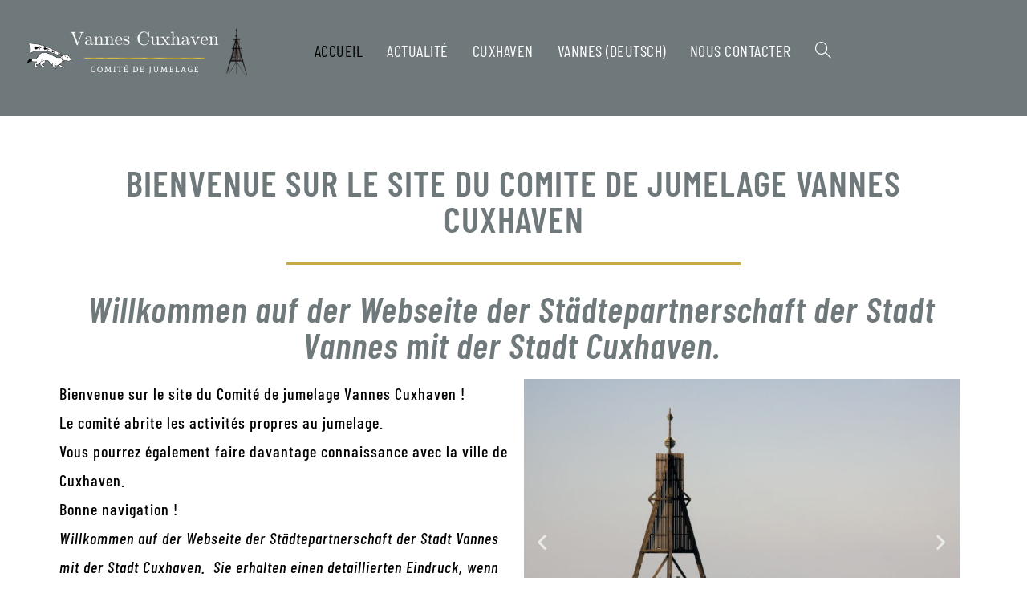

--- FILE ---
content_type: text/html; charset=UTF-8
request_url: https://vannes-cux.fr/
body_size: 24105
content:
<!DOCTYPE html><html class="html" lang="fr-FR"><head><meta charset="UTF-8"><link rel="profile" href="https://gmpg.org/xfn/11"><title>Vannes Cuxhaven &#8211; Vannes Cuxhaven</title><meta name='robots' content='max-image-preview:large' /><meta name="viewport" content="width=device-width, initial-scale=1"><link rel='dns-prefetch' href='//fonts.googleapis.com' /><link rel="alternate" type="application/rss+xml" title="Vannes Cuxhaven &raquo; Flux" href="https://vannes-cux.fr/feed/" /><link rel="alternate" type="application/rss+xml" title="Vannes Cuxhaven &raquo; Flux des commentaires" href="https://vannes-cux.fr/comments/feed/" /><link rel="alternate" title="oEmbed (JSON)" type="application/json+oembed" href="https://vannes-cux.fr/wp-json/oembed/1.0/embed?url=https%3A%2F%2Fvannes-cux.fr%2F" /><link rel="alternate" title="oEmbed (XML)" type="text/xml+oembed" href="https://vannes-cux.fr/wp-json/oembed/1.0/embed?url=https%3A%2F%2Fvannes-cux.fr%2F&#038;format=xml" /><style id='wp-img-auto-sizes-contain-inline-css'>img:is([sizes=auto i],[sizes^="auto," i]){contain-intrinsic-size:3000px 1500px}
/*# sourceURL=wp-img-auto-sizes-contain-inline-css */</style><link rel='stylesheet' id='hfe-widgets-style-css' href='https://vannes-cux.fr/wp-content/cache/autoptimize/autoptimize_single_993387aae0b00dd250f8c6bacb602bb4.php?ver=2.8.1' media='all' /><style id='wp-emoji-styles-inline-css'>img.wp-smiley, img.emoji {
		display: inline !important;
		border: none !important;
		box-shadow: none !important;
		height: 1em !important;
		width: 1em !important;
		margin: 0 0.07em !important;
		vertical-align: -0.1em !important;
		background: none !important;
		padding: 0 !important;
	}
/*# sourceURL=wp-emoji-styles-inline-css */</style><style id='classic-theme-styles-inline-css'>/*! This file is auto-generated */
.wp-block-button__link{color:#fff;background-color:#32373c;border-radius:9999px;box-shadow:none;text-decoration:none;padding:calc(.667em + 2px) calc(1.333em + 2px);font-size:1.125em}.wp-block-file__button{background:#32373c;color:#fff;text-decoration:none}
/*# sourceURL=/wp-includes/css/classic-themes.min.css */</style><style id='global-styles-inline-css'>:root{--wp--preset--aspect-ratio--square: 1;--wp--preset--aspect-ratio--4-3: 4/3;--wp--preset--aspect-ratio--3-4: 3/4;--wp--preset--aspect-ratio--3-2: 3/2;--wp--preset--aspect-ratio--2-3: 2/3;--wp--preset--aspect-ratio--16-9: 16/9;--wp--preset--aspect-ratio--9-16: 9/16;--wp--preset--color--black: #000000;--wp--preset--color--cyan-bluish-gray: #abb8c3;--wp--preset--color--white: #ffffff;--wp--preset--color--pale-pink: #f78da7;--wp--preset--color--vivid-red: #cf2e2e;--wp--preset--color--luminous-vivid-orange: #ff6900;--wp--preset--color--luminous-vivid-amber: #fcb900;--wp--preset--color--light-green-cyan: #7bdcb5;--wp--preset--color--vivid-green-cyan: #00d084;--wp--preset--color--pale-cyan-blue: #8ed1fc;--wp--preset--color--vivid-cyan-blue: #0693e3;--wp--preset--color--vivid-purple: #9b51e0;--wp--preset--gradient--vivid-cyan-blue-to-vivid-purple: linear-gradient(135deg,rgb(6,147,227) 0%,rgb(155,81,224) 100%);--wp--preset--gradient--light-green-cyan-to-vivid-green-cyan: linear-gradient(135deg,rgb(122,220,180) 0%,rgb(0,208,130) 100%);--wp--preset--gradient--luminous-vivid-amber-to-luminous-vivid-orange: linear-gradient(135deg,rgb(252,185,0) 0%,rgb(255,105,0) 100%);--wp--preset--gradient--luminous-vivid-orange-to-vivid-red: linear-gradient(135deg,rgb(255,105,0) 0%,rgb(207,46,46) 100%);--wp--preset--gradient--very-light-gray-to-cyan-bluish-gray: linear-gradient(135deg,rgb(238,238,238) 0%,rgb(169,184,195) 100%);--wp--preset--gradient--cool-to-warm-spectrum: linear-gradient(135deg,rgb(74,234,220) 0%,rgb(151,120,209) 20%,rgb(207,42,186) 40%,rgb(238,44,130) 60%,rgb(251,105,98) 80%,rgb(254,248,76) 100%);--wp--preset--gradient--blush-light-purple: linear-gradient(135deg,rgb(255,206,236) 0%,rgb(152,150,240) 100%);--wp--preset--gradient--blush-bordeaux: linear-gradient(135deg,rgb(254,205,165) 0%,rgb(254,45,45) 50%,rgb(107,0,62) 100%);--wp--preset--gradient--luminous-dusk: linear-gradient(135deg,rgb(255,203,112) 0%,rgb(199,81,192) 50%,rgb(65,88,208) 100%);--wp--preset--gradient--pale-ocean: linear-gradient(135deg,rgb(255,245,203) 0%,rgb(182,227,212) 50%,rgb(51,167,181) 100%);--wp--preset--gradient--electric-grass: linear-gradient(135deg,rgb(202,248,128) 0%,rgb(113,206,126) 100%);--wp--preset--gradient--midnight: linear-gradient(135deg,rgb(2,3,129) 0%,rgb(40,116,252) 100%);--wp--preset--font-size--small: 13px;--wp--preset--font-size--medium: 20px;--wp--preset--font-size--large: 36px;--wp--preset--font-size--x-large: 42px;--wp--preset--spacing--20: 0.44rem;--wp--preset--spacing--30: 0.67rem;--wp--preset--spacing--40: 1rem;--wp--preset--spacing--50: 1.5rem;--wp--preset--spacing--60: 2.25rem;--wp--preset--spacing--70: 3.38rem;--wp--preset--spacing--80: 5.06rem;--wp--preset--shadow--natural: 6px 6px 9px rgba(0, 0, 0, 0.2);--wp--preset--shadow--deep: 12px 12px 50px rgba(0, 0, 0, 0.4);--wp--preset--shadow--sharp: 6px 6px 0px rgba(0, 0, 0, 0.2);--wp--preset--shadow--outlined: 6px 6px 0px -3px rgb(255, 255, 255), 6px 6px rgb(0, 0, 0);--wp--preset--shadow--crisp: 6px 6px 0px rgb(0, 0, 0);}:where(.is-layout-flex){gap: 0.5em;}:where(.is-layout-grid){gap: 0.5em;}body .is-layout-flex{display: flex;}.is-layout-flex{flex-wrap: wrap;align-items: center;}.is-layout-flex > :is(*, div){margin: 0;}body .is-layout-grid{display: grid;}.is-layout-grid > :is(*, div){margin: 0;}:where(.wp-block-columns.is-layout-flex){gap: 2em;}:where(.wp-block-columns.is-layout-grid){gap: 2em;}:where(.wp-block-post-template.is-layout-flex){gap: 1.25em;}:where(.wp-block-post-template.is-layout-grid){gap: 1.25em;}.has-black-color{color: var(--wp--preset--color--black) !important;}.has-cyan-bluish-gray-color{color: var(--wp--preset--color--cyan-bluish-gray) !important;}.has-white-color{color: var(--wp--preset--color--white) !important;}.has-pale-pink-color{color: var(--wp--preset--color--pale-pink) !important;}.has-vivid-red-color{color: var(--wp--preset--color--vivid-red) !important;}.has-luminous-vivid-orange-color{color: var(--wp--preset--color--luminous-vivid-orange) !important;}.has-luminous-vivid-amber-color{color: var(--wp--preset--color--luminous-vivid-amber) !important;}.has-light-green-cyan-color{color: var(--wp--preset--color--light-green-cyan) !important;}.has-vivid-green-cyan-color{color: var(--wp--preset--color--vivid-green-cyan) !important;}.has-pale-cyan-blue-color{color: var(--wp--preset--color--pale-cyan-blue) !important;}.has-vivid-cyan-blue-color{color: var(--wp--preset--color--vivid-cyan-blue) !important;}.has-vivid-purple-color{color: var(--wp--preset--color--vivid-purple) !important;}.has-black-background-color{background-color: var(--wp--preset--color--black) !important;}.has-cyan-bluish-gray-background-color{background-color: var(--wp--preset--color--cyan-bluish-gray) !important;}.has-white-background-color{background-color: var(--wp--preset--color--white) !important;}.has-pale-pink-background-color{background-color: var(--wp--preset--color--pale-pink) !important;}.has-vivid-red-background-color{background-color: var(--wp--preset--color--vivid-red) !important;}.has-luminous-vivid-orange-background-color{background-color: var(--wp--preset--color--luminous-vivid-orange) !important;}.has-luminous-vivid-amber-background-color{background-color: var(--wp--preset--color--luminous-vivid-amber) !important;}.has-light-green-cyan-background-color{background-color: var(--wp--preset--color--light-green-cyan) !important;}.has-vivid-green-cyan-background-color{background-color: var(--wp--preset--color--vivid-green-cyan) !important;}.has-pale-cyan-blue-background-color{background-color: var(--wp--preset--color--pale-cyan-blue) !important;}.has-vivid-cyan-blue-background-color{background-color: var(--wp--preset--color--vivid-cyan-blue) !important;}.has-vivid-purple-background-color{background-color: var(--wp--preset--color--vivid-purple) !important;}.has-black-border-color{border-color: var(--wp--preset--color--black) !important;}.has-cyan-bluish-gray-border-color{border-color: var(--wp--preset--color--cyan-bluish-gray) !important;}.has-white-border-color{border-color: var(--wp--preset--color--white) !important;}.has-pale-pink-border-color{border-color: var(--wp--preset--color--pale-pink) !important;}.has-vivid-red-border-color{border-color: var(--wp--preset--color--vivid-red) !important;}.has-luminous-vivid-orange-border-color{border-color: var(--wp--preset--color--luminous-vivid-orange) !important;}.has-luminous-vivid-amber-border-color{border-color: var(--wp--preset--color--luminous-vivid-amber) !important;}.has-light-green-cyan-border-color{border-color: var(--wp--preset--color--light-green-cyan) !important;}.has-vivid-green-cyan-border-color{border-color: var(--wp--preset--color--vivid-green-cyan) !important;}.has-pale-cyan-blue-border-color{border-color: var(--wp--preset--color--pale-cyan-blue) !important;}.has-vivid-cyan-blue-border-color{border-color: var(--wp--preset--color--vivid-cyan-blue) !important;}.has-vivid-purple-border-color{border-color: var(--wp--preset--color--vivid-purple) !important;}.has-vivid-cyan-blue-to-vivid-purple-gradient-background{background: var(--wp--preset--gradient--vivid-cyan-blue-to-vivid-purple) !important;}.has-light-green-cyan-to-vivid-green-cyan-gradient-background{background: var(--wp--preset--gradient--light-green-cyan-to-vivid-green-cyan) !important;}.has-luminous-vivid-amber-to-luminous-vivid-orange-gradient-background{background: var(--wp--preset--gradient--luminous-vivid-amber-to-luminous-vivid-orange) !important;}.has-luminous-vivid-orange-to-vivid-red-gradient-background{background: var(--wp--preset--gradient--luminous-vivid-orange-to-vivid-red) !important;}.has-very-light-gray-to-cyan-bluish-gray-gradient-background{background: var(--wp--preset--gradient--very-light-gray-to-cyan-bluish-gray) !important;}.has-cool-to-warm-spectrum-gradient-background{background: var(--wp--preset--gradient--cool-to-warm-spectrum) !important;}.has-blush-light-purple-gradient-background{background: var(--wp--preset--gradient--blush-light-purple) !important;}.has-blush-bordeaux-gradient-background{background: var(--wp--preset--gradient--blush-bordeaux) !important;}.has-luminous-dusk-gradient-background{background: var(--wp--preset--gradient--luminous-dusk) !important;}.has-pale-ocean-gradient-background{background: var(--wp--preset--gradient--pale-ocean) !important;}.has-electric-grass-gradient-background{background: var(--wp--preset--gradient--electric-grass) !important;}.has-midnight-gradient-background{background: var(--wp--preset--gradient--midnight) !important;}.has-small-font-size{font-size: var(--wp--preset--font-size--small) !important;}.has-medium-font-size{font-size: var(--wp--preset--font-size--medium) !important;}.has-large-font-size{font-size: var(--wp--preset--font-size--large) !important;}.has-x-large-font-size{font-size: var(--wp--preset--font-size--x-large) !important;}
:where(.wp-block-post-template.is-layout-flex){gap: 1.25em;}:where(.wp-block-post-template.is-layout-grid){gap: 1.25em;}
:where(.wp-block-term-template.is-layout-flex){gap: 1.25em;}:where(.wp-block-term-template.is-layout-grid){gap: 1.25em;}
:where(.wp-block-columns.is-layout-flex){gap: 2em;}:where(.wp-block-columns.is-layout-grid){gap: 2em;}
:root :where(.wp-block-pullquote){font-size: 1.5em;line-height: 1.6;}
/*# sourceURL=global-styles-inline-css */</style><link rel='stylesheet' id='events-manager-css' href='https://vannes-cux.fr/wp-content/plugins/events-manager/includes/css/events-manager.min.css?ver=7.2.3.1' media='all' /><style id='events-manager-inline-css'>body .em { --font-family : inherit; --font-weight : inherit; --font-size : 1em; --line-height : inherit; }
/*# sourceURL=events-manager-inline-css */</style><link rel='stylesheet' id='hfe-style-css' href='https://vannes-cux.fr/wp-content/cache/autoptimize/autoptimize_single_a5bf64d5859ee94a3e8e93d592d6d2a0.php?ver=2.8.1' media='all' /><link rel='stylesheet' id='elementor-icons-css' href='https://vannes-cux.fr/wp-content/plugins/elementor/assets/lib/eicons/css/elementor-icons.min.css?ver=5.45.0' media='all' /><link rel='stylesheet' id='elementor-frontend-css' href='https://vannes-cux.fr/wp-content/plugins/elementor/assets/css/frontend.min.css?ver=3.34.1' media='all' /><link rel='stylesheet' id='elementor-post-46-css' href='https://vannes-cux.fr/wp-content/cache/autoptimize/autoptimize_single_55441e4d9de83099437548c32e77ac8c.php?ver=1768534609' media='all' /><link rel='stylesheet' id='widget-heading-css' href='https://vannes-cux.fr/wp-content/plugins/elementor/assets/css/widget-heading.min.css?ver=3.34.1' media='all' /><link rel='stylesheet' id='widget-divider-css' href='https://vannes-cux.fr/wp-content/plugins/elementor/assets/css/widget-divider.min.css?ver=3.34.1' media='all' /><link rel='stylesheet' id='swiper-css' href='https://vannes-cux.fr/wp-content/plugins/elementor/assets/lib/swiper/v8/css/swiper.min.css?ver=8.4.5' media='all' /><link rel='stylesheet' id='e-swiper-css' href='https://vannes-cux.fr/wp-content/plugins/elementor/assets/css/conditionals/e-swiper.min.css?ver=3.34.1' media='all' /><link rel='stylesheet' id='widget-image-carousel-css' href='https://vannes-cux.fr/wp-content/plugins/elementor/assets/css/widget-image-carousel.min.css?ver=3.34.1' media='all' /><link rel='stylesheet' id='widget-accordion-css' href='https://vannes-cux.fr/wp-content/plugins/elementor/assets/css/widget-accordion.min.css?ver=3.34.1' media='all' /><link rel='stylesheet' id='elementor-post-22-css' href='https://vannes-cux.fr/wp-content/cache/autoptimize/autoptimize_single_2f07c5f89ed0d18dcbc5ae33deb7e959.php?ver=1768539575' media='all' /><link rel='stylesheet' id='elementor-post-1333-css' href='https://vannes-cux.fr/wp-content/cache/autoptimize/autoptimize_single_c5e477e61527bd5c5a11ef096c9f9455.php?ver=1768534610' media='all' /><link rel='stylesheet' id='elementor-post-774-css' href='https://vannes-cux.fr/wp-content/cache/autoptimize/autoptimize_single_c8839d58bd59fe92b88d174c045f3e4f.php?ver=1768534610' media='all' /><link rel='stylesheet' id='font-awesome-css' href='https://vannes-cux.fr/wp-content/themes/oceanwp/assets/fonts/fontawesome/css/all.min.css?ver=6.7.2' media='all' /><link rel='stylesheet' id='simple-line-icons-css' href='https://vannes-cux.fr/wp-content/themes/oceanwp/assets/css/third/simple-line-icons.min.css?ver=2.4.0' media='all' /><link rel='stylesheet' id='oceanwp-style-css' href='https://vannes-cux.fr/wp-content/themes/oceanwp/assets/css/style.min.css?ver=4.1.4' media='all' /><link rel='stylesheet' id='oceanwp-google-font-khand-css' href='//fonts.googleapis.com/css?family=Khand%3A100%2C200%2C300%2C400%2C500%2C600%2C700%2C800%2C900%2C100i%2C200i%2C300i%2C400i%2C500i%2C600i%2C700i%2C800i%2C900i&#038;subset=latin&#038;display=swap&#038;ver=6.9' media='all' /><link rel='stylesheet' id='hfe-elementor-icons-css' href='https://vannes-cux.fr/wp-content/plugins/elementor/assets/lib/eicons/css/elementor-icons.min.css?ver=5.34.0' media='all' /><link rel='stylesheet' id='hfe-icons-list-css' href='https://vannes-cux.fr/wp-content/plugins/elementor/assets/css/widget-icon-list.min.css?ver=3.24.3' media='all' /><link rel='stylesheet' id='hfe-social-icons-css' href='https://vannes-cux.fr/wp-content/plugins/elementor/assets/css/widget-social-icons.min.css?ver=3.24.0' media='all' /><link rel='stylesheet' id='hfe-social-share-icons-brands-css' href='https://vannes-cux.fr/wp-content/cache/autoptimize/autoptimize_single_1f1c6abbb54c6d189b7263e0861fae8a.php?ver=5.15.3' media='all' /><link rel='stylesheet' id='hfe-social-share-icons-fontawesome-css' href='https://vannes-cux.fr/wp-content/cache/autoptimize/autoptimize_single_aae648ec410260f859ac89e58a8372c1.php?ver=5.15.3' media='all' /><link rel='stylesheet' id='hfe-nav-menu-icons-css' href='https://vannes-cux.fr/wp-content/cache/autoptimize/autoptimize_single_8d37441d69ebc9b55dff2c7c214ef997.php?ver=5.15.3' media='all' /><link rel='stylesheet' id='ekit-widget-styles-css' href='https://vannes-cux.fr/wp-content/cache/autoptimize/autoptimize_single_ec66d9b998acb839ef913a5e9695f5a4.php?ver=3.7.8' media='all' /><link rel='stylesheet' id='ekit-responsive-css' href='https://vannes-cux.fr/wp-content/cache/autoptimize/autoptimize_single_f3d8ff22b7d0ad10a6aeca382d78ddd1.php?ver=3.7.8' media='all' /><link rel='stylesheet' id='oe-widgets-style-css' href='https://vannes-cux.fr/wp-content/cache/autoptimize/autoptimize_single_517dda83e7784560e130032a025c6b6c.php?ver=6.9' media='all' /><link rel='stylesheet' id='elementor-gf-local-barlowcondensed-css' href='https://vannes-cux.fr/wp-content/cache/autoptimize/autoptimize_single_04f7ea498347eff343afd66a8bd8fa55.php?ver=1742225312' media='all' /><link rel='stylesheet' id='elementor-gf-local-abrilfatface-css' href='https://vannes-cux.fr/wp-content/cache/autoptimize/autoptimize_single_8e27332f14daf4fd01adb3fbcb41934c.php?ver=1742225312' media='all' /><link rel='stylesheet' id='elementor-gf-local-dmsans-css' href='https://vannes-cux.fr/wp-content/cache/autoptimize/autoptimize_single_8bc66759d2cec842659f9398f523a864.php?ver=1742225313' media='all' /><link rel='stylesheet' id='elementor-icons-shared-0-css' href='https://vannes-cux.fr/wp-content/plugins/elementor/assets/lib/font-awesome/css/fontawesome.min.css?ver=5.15.3' media='all' /><link rel='stylesheet' id='elementor-icons-fa-solid-css' href='https://vannes-cux.fr/wp-content/plugins/elementor/assets/lib/font-awesome/css/solid.min.css?ver=5.15.3' media='all' /> <script src="https://vannes-cux.fr/wp-includes/js/jquery/jquery.min.js?ver=3.7.1" id="jquery-core-js"></script> <script defer src="https://vannes-cux.fr/wp-includes/js/jquery/jquery-migrate.min.js?ver=3.4.1" id="jquery-migrate-js"></script> <script defer id="jquery-js-after" src="[data-uri]"></script> <script defer src="https://vannes-cux.fr/wp-includes/js/jquery/ui/core.min.js?ver=1.13.3" id="jquery-ui-core-js"></script> <script defer src="https://vannes-cux.fr/wp-includes/js/jquery/ui/mouse.min.js?ver=1.13.3" id="jquery-ui-mouse-js"></script> <script defer src="https://vannes-cux.fr/wp-includes/js/jquery/ui/sortable.min.js?ver=1.13.3" id="jquery-ui-sortable-js"></script> <script defer src="https://vannes-cux.fr/wp-includes/js/jquery/ui/datepicker.min.js?ver=1.13.3" id="jquery-ui-datepicker-js"></script> <script defer id="jquery-ui-datepicker-js-after" src="[data-uri]"></script> <script defer src="https://vannes-cux.fr/wp-includes/js/jquery/ui/resizable.min.js?ver=1.13.3" id="jquery-ui-resizable-js"></script> <script defer src="https://vannes-cux.fr/wp-includes/js/jquery/ui/draggable.min.js?ver=1.13.3" id="jquery-ui-draggable-js"></script> <script defer src="https://vannes-cux.fr/wp-includes/js/jquery/ui/controlgroup.min.js?ver=1.13.3" id="jquery-ui-controlgroup-js"></script> <script defer src="https://vannes-cux.fr/wp-includes/js/jquery/ui/checkboxradio.min.js?ver=1.13.3" id="jquery-ui-checkboxradio-js"></script> <script defer src="https://vannes-cux.fr/wp-includes/js/jquery/ui/button.min.js?ver=1.13.3" id="jquery-ui-button-js"></script> <script defer src="https://vannes-cux.fr/wp-includes/js/jquery/ui/dialog.min.js?ver=1.13.3" id="jquery-ui-dialog-js"></script> <script defer id="events-manager-js-extra" src="[data-uri]"></script> <script defer src="https://vannes-cux.fr/wp-content/cache/autoptimize/autoptimize_single_e59ac455d04cd56f9a7d75fe9765329a.php?ver=7.2.3.1" id="events-manager-js"></script> <script defer src="https://vannes-cux.fr/wp-content/cache/autoptimize/autoptimize_single_207b5636345357bb3674978427292bed.php?ver=7.2.3.1" id="em-flatpickr-localization-js"></script> <link rel="https://api.w.org/" href="https://vannes-cux.fr/wp-json/" /><link rel="alternate" title="JSON" type="application/json" href="https://vannes-cux.fr/wp-json/wp/v2/pages/22" /><link rel="EditURI" type="application/rsd+xml" title="RSD" href="https://vannes-cux.fr/xmlrpc.php?rsd" /><meta name="generator" content="WordPress 6.9" /><link rel="canonical" href="https://vannes-cux.fr/" /><link rel='shortlink' href='https://vannes-cux.fr/' /><meta name="generator" content="Elementor 3.34.1; features: additional_custom_breakpoints; settings: css_print_method-external, google_font-enabled, font_display-auto"><style>.e-con.e-parent:nth-of-type(n+4):not(.e-lazyloaded):not(.e-no-lazyload),
				.e-con.e-parent:nth-of-type(n+4):not(.e-lazyloaded):not(.e-no-lazyload) * {
					background-image: none !important;
				}
				@media screen and (max-height: 1024px) {
					.e-con.e-parent:nth-of-type(n+3):not(.e-lazyloaded):not(.e-no-lazyload),
					.e-con.e-parent:nth-of-type(n+3):not(.e-lazyloaded):not(.e-no-lazyload) * {
						background-image: none !important;
					}
				}
				@media screen and (max-height: 640px) {
					.e-con.e-parent:nth-of-type(n+2):not(.e-lazyloaded):not(.e-no-lazyload),
					.e-con.e-parent:nth-of-type(n+2):not(.e-lazyloaded):not(.e-no-lazyload) * {
						background-image: none !important;
					}
				}</style><link rel="icon" href="https://vannes-cux.fr/wp-content/uploads/2024/01/cropped-cropped-valence-2-150x150.png" sizes="32x32" /><link rel="icon" href="https://vannes-cux.fr/wp-content/uploads/2024/01/cropped-cropped-valence-2-300x300.png" sizes="192x192" /><link rel="apple-touch-icon" href="https://vannes-cux.fr/wp-content/uploads/2024/01/cropped-cropped-valence-2-300x300.png" /><meta name="msapplication-TileImage" content="https://vannes-cux.fr/wp-content/uploads/2024/01/cropped-cropped-valence-2-300x300.png" /><style id="wp-custom-css">/* titre article bloc de recherche */.content-area.clr{color:black}/* Texte block de recherche */.search-entry-title.entry-title a{color:black}/*Continuer la lecture bloc de recherche */.search-entry-readmore.clr a{color:black}/*Pages suivantes de la plage de recherche */#content >div >ul >li >span,#content >div >ul >li >a{color:white;background-color :#1d4851}</style><style type="text/css">/* Colors */a:hover,a.light:hover,.theme-heading .text::before,.theme-heading .text::after,#top-bar-content >a:hover,#top-bar-social li.oceanwp-email a:hover,#site-navigation-wrap .dropdown-menu >li >a:hover,#site-header.medium-header #medium-searchform button:hover,.oceanwp-mobile-menu-icon a:hover,.blog-entry.post .blog-entry-header .entry-title a:hover,.blog-entry.post .blog-entry-readmore a:hover,.blog-entry.thumbnail-entry .blog-entry-category a,ul.meta li a:hover,.dropcap,.single nav.post-navigation .nav-links .title,body .related-post-title a:hover,body #wp-calendar caption,body .contact-info-widget.default i,body .contact-info-widget.big-icons i,body .custom-links-widget .oceanwp-custom-links li a:hover,body .custom-links-widget .oceanwp-custom-links li a:hover:before,body .posts-thumbnails-widget li a:hover,body .social-widget li.oceanwp-email a:hover,.comment-author .comment-meta .comment-reply-link,#respond #cancel-comment-reply-link:hover,#footer-widgets .footer-box a:hover,#footer-bottom a:hover,#footer-bottom #footer-bottom-menu a:hover,.sidr a:hover,.sidr-class-dropdown-toggle:hover,.sidr-class-menu-item-has-children.active >a,.sidr-class-menu-item-has-children.active >a >.sidr-class-dropdown-toggle,input[type=checkbox]:checked:before{color:#000000}.single nav.post-navigation .nav-links .title .owp-icon use,.blog-entry.post .blog-entry-readmore a:hover .owp-icon use,body .contact-info-widget.default .owp-icon use,body .contact-info-widget.big-icons .owp-icon use{stroke:#000000}input[type="button"],input[type="reset"],input[type="submit"],button[type="submit"],.button,#site-navigation-wrap .dropdown-menu >li.btn >a >span,.thumbnail:hover i,.thumbnail:hover .link-post-svg-icon,.post-quote-content,.omw-modal .omw-close-modal,body .contact-info-widget.big-icons li:hover i,body .contact-info-widget.big-icons li:hover .owp-icon,body div.wpforms-container-full .wpforms-form input[type=submit],body div.wpforms-container-full .wpforms-form button[type=submit],body div.wpforms-container-full .wpforms-form .wpforms-page-button,.woocommerce-cart .wp-element-button,.woocommerce-checkout .wp-element-button,.wp-block-button__link{background-color:#000000}.widget-title{border-color:#000000}blockquote{border-color:#000000}.wp-block-quote{border-color:#000000}#searchform-dropdown{border-color:#000000}.dropdown-menu .sub-menu{border-color:#000000}.blog-entry.large-entry .blog-entry-readmore a:hover{border-color:#000000}.oceanwp-newsletter-form-wrap input[type="email"]:focus{border-color:#000000}.social-widget li.oceanwp-email a:hover{border-color:#000000}#respond #cancel-comment-reply-link:hover{border-color:#000000}body .contact-info-widget.big-icons li:hover i{border-color:#000000}body .contact-info-widget.big-icons li:hover .owp-icon{border-color:#000000}#footer-widgets .oceanwp-newsletter-form-wrap input[type="email"]:focus{border-color:#000000}input[type="button"]:hover,input[type="reset"]:hover,input[type="submit"]:hover,button[type="submit"]:hover,input[type="button"]:focus,input[type="reset"]:focus,input[type="submit"]:focus,button[type="submit"]:focus,.button:hover,.button:focus,#site-navigation-wrap .dropdown-menu >li.btn >a:hover >span,.post-quote-author,.omw-modal .omw-close-modal:hover,body div.wpforms-container-full .wpforms-form input[type=submit]:hover,body div.wpforms-container-full .wpforms-form button[type=submit]:hover,body div.wpforms-container-full .wpforms-form .wpforms-page-button:hover,.woocommerce-cart .wp-element-button:hover,.woocommerce-checkout .wp-element-button:hover,.wp-block-button__link:hover{background-color:#000000}table th,table td,hr,.content-area,body.content-left-sidebar #content-wrap .content-area,.content-left-sidebar .content-area,#top-bar-wrap,#site-header,#site-header.top-header #search-toggle,.dropdown-menu ul li,.centered-minimal-page-header,.blog-entry.post,.blog-entry.grid-entry .blog-entry-inner,.blog-entry.thumbnail-entry .blog-entry-bottom,.single-post .entry-title,.single .entry-share-wrap .entry-share,.single .entry-share,.single .entry-share ul li a,.single nav.post-navigation,.single nav.post-navigation .nav-links .nav-previous,#author-bio,#author-bio .author-bio-avatar,#author-bio .author-bio-social li a,#related-posts,#comments,.comment-body,#respond #cancel-comment-reply-link,#blog-entries .type-page,.page-numbers a,.page-numbers span:not(.elementor-screen-only),.page-links span,body #wp-calendar caption,body #wp-calendar th,body #wp-calendar tbody,body .contact-info-widget.default i,body .contact-info-widget.big-icons i,body .contact-info-widget.big-icons .owp-icon,body .contact-info-widget.default .owp-icon,body .posts-thumbnails-widget li,body .tagcloud a{border-color:#000000}a{color:#000000}a .owp-icon use{stroke:#000000}a:hover{color:#000000}a:hover .owp-icon use{stroke:#000000}body .theme-button,body input[type="submit"],body button[type="submit"],body button,body .button,body div.wpforms-container-full .wpforms-form input[type=submit],body div.wpforms-container-full .wpforms-form button[type=submit],body div.wpforms-container-full .wpforms-form .wpforms-page-button,.woocommerce-cart .wp-element-button,.woocommerce-checkout .wp-element-button,.wp-block-button__link{background-color:#000000}body .theme-button:hover,body input[type="submit"]:hover,body button[type="submit"]:hover,body button:hover,body .button:hover,body div.wpforms-container-full .wpforms-form input[type=submit]:hover,body div.wpforms-container-full .wpforms-form input[type=submit]:active,body div.wpforms-container-full .wpforms-form button[type=submit]:hover,body div.wpforms-container-full .wpforms-form button[type=submit]:active,body div.wpforms-container-full .wpforms-form .wpforms-page-button:hover,body div.wpforms-container-full .wpforms-form .wpforms-page-button:active,.woocommerce-cart .wp-element-button:hover,.woocommerce-checkout .wp-element-button:hover,.wp-block-button__link:hover{background-color:#000000}body .theme-button,body input[type="submit"],body button[type="submit"],body button,body .button,body div.wpforms-container-full .wpforms-form input[type=submit],body div.wpforms-container-full .wpforms-form button[type=submit],body div.wpforms-container-full .wpforms-form .wpforms-page-button,.woocommerce-cart .wp-element-button,.woocommerce-checkout .wp-element-button,.wp-block-button__link{color:#0a0a0a}body .theme-button,body input[type="submit"],body button[type="submit"],body button,body .button,body div.wpforms-container-full .wpforms-form input[type=submit],body div.wpforms-container-full .wpforms-form button[type=submit],body div.wpforms-container-full .wpforms-form .wpforms-page-button,.woocommerce-cart .wp-element-button,.woocommerce-checkout .wp-element-button,.wp-block-button__link{border-color:#0a0a0a}body .theme-button:hover,body input[type="submit"]:hover,body button[type="submit"]:hover,body button:hover,body .button:hover,body div.wpforms-container-full .wpforms-form input[type=submit]:hover,body div.wpforms-container-full .wpforms-form input[type=submit]:active,body div.wpforms-container-full .wpforms-form button[type=submit]:hover,body div.wpforms-container-full .wpforms-form button[type=submit]:active,body div.wpforms-container-full .wpforms-form .wpforms-page-button:hover,body div.wpforms-container-full .wpforms-form .wpforms-page-button:active,.woocommerce-cart .wp-element-button:hover,.woocommerce-checkout .wp-element-button:hover,.wp-block-button__link:hover{border-color:#ffffff}.page-header .page-header-title,.page-header.background-image-page-header .page-header-title{color:#0a0a0a}.site-breadcrumbs,.background-image-page-header .site-breadcrumbs{color:#0a0a0a}.site-breadcrumbs ul li .breadcrumb-sep,.site-breadcrumbs ol li .breadcrumb-sep{color:#0a0a0a}.site-breadcrumbs a,.background-image-page-header .site-breadcrumbs a{color:#000000}.site-breadcrumbs a .owp-icon use,.background-image-page-header .site-breadcrumbs a .owp-icon use{stroke:#000000}.site-breadcrumbs a:hover,.background-image-page-header .site-breadcrumbs a:hover{color:#000000}.site-breadcrumbs a:hover .owp-icon use,.background-image-page-header .site-breadcrumbs a:hover .owp-icon use{stroke:#000000}body{color:#000000}h1,h2,h3,h4,h5,h6,.theme-heading,.widget-title,.oceanwp-widget-recent-posts-title,.comment-reply-title,.entry-title,.sidebar-box .widget-title{color:#000000}h1{color:#000000}h2{color:#000000}h3{color:#000000}h4{color:#000000}/* OceanWP Style Settings CSS */.container{width:4096px}body{background-position:center center}body{background-repeat:repeat-x}body{background-size:contain}.theme-button,input[type="submit"],button[type="submit"],button,body div.wpforms-container-full .wpforms-form input[type=submit],body div.wpforms-container-full .wpforms-form button[type=submit],body div.wpforms-container-full .wpforms-form .wpforms-page-button{padding:20px 20px 14px 20px}.theme-button,input[type="submit"],button[type="submit"],button,.button,body div.wpforms-container-full .wpforms-form input[type=submit],body div.wpforms-container-full .wpforms-form button[type=submit],body div.wpforms-container-full .wpforms-form .wpforms-page-button{border-style:solid}.theme-button,input[type="submit"],button[type="submit"],button,.button,body div.wpforms-container-full .wpforms-form input[type=submit],body div.wpforms-container-full .wpforms-form button[type=submit],body div.wpforms-container-full .wpforms-form .wpforms-page-button{border-width:1px}form input[type="text"],form input[type="password"],form input[type="email"],form input[type="url"],form input[type="date"],form input[type="month"],form input[type="time"],form input[type="datetime"],form input[type="datetime-local"],form input[type="week"],form input[type="number"],form input[type="search"],form input[type="tel"],form input[type="color"],form select,form textarea,.woocommerce .woocommerce-checkout .select2-container--default .select2-selection--single{border-style:solid}body div.wpforms-container-full .wpforms-form input[type=date],body div.wpforms-container-full .wpforms-form input[type=datetime],body div.wpforms-container-full .wpforms-form input[type=datetime-local],body div.wpforms-container-full .wpforms-form input[type=email],body div.wpforms-container-full .wpforms-form input[type=month],body div.wpforms-container-full .wpforms-form input[type=number],body div.wpforms-container-full .wpforms-form input[type=password],body div.wpforms-container-full .wpforms-form input[type=range],body div.wpforms-container-full .wpforms-form input[type=search],body div.wpforms-container-full .wpforms-form input[type=tel],body div.wpforms-container-full .wpforms-form input[type=text],body div.wpforms-container-full .wpforms-form input[type=time],body div.wpforms-container-full .wpforms-form input[type=url],body div.wpforms-container-full .wpforms-form input[type=week],body div.wpforms-container-full .wpforms-form select,body div.wpforms-container-full .wpforms-form textarea{border-style:solid}form input[type="text"],form input[type="password"],form input[type="email"],form input[type="url"],form input[type="date"],form input[type="month"],form input[type="time"],form input[type="datetime"],form input[type="datetime-local"],form input[type="week"],form input[type="number"],form input[type="search"],form input[type="tel"],form input[type="color"],form select,form textarea{border-radius:3px}body div.wpforms-container-full .wpforms-form input[type=date],body div.wpforms-container-full .wpforms-form input[type=datetime],body div.wpforms-container-full .wpforms-form input[type=datetime-local],body div.wpforms-container-full .wpforms-form input[type=email],body div.wpforms-container-full .wpforms-form input[type=month],body div.wpforms-container-full .wpforms-form input[type=number],body div.wpforms-container-full .wpforms-form input[type=password],body div.wpforms-container-full .wpforms-form input[type=range],body div.wpforms-container-full .wpforms-form input[type=search],body div.wpforms-container-full .wpforms-form input[type=tel],body div.wpforms-container-full .wpforms-form input[type=text],body div.wpforms-container-full .wpforms-form input[type=time],body div.wpforms-container-full .wpforms-form input[type=url],body div.wpforms-container-full .wpforms-form input[type=week],body div.wpforms-container-full .wpforms-form select,body div.wpforms-container-full .wpforms-form textarea{border-radius:3px}.page-numbers a,.page-numbers span:not(.elementor-screen-only),.page-links span{background-color:#000000}.page-numbers a:hover,.page-links a:hover span,.page-numbers.current,.page-numbers.current:hover{background-color:#ffffff}/* Header */#site-logo #site-logo-inner,.oceanwp-social-menu .social-menu-inner,#site-header.full_screen-header .menu-bar-inner,.after-header-content .after-header-content-inner{height:19px}#site-navigation-wrap .dropdown-menu >li >a,#site-navigation-wrap .dropdown-menu >li >span.opl-logout-link,.oceanwp-mobile-menu-icon a,.mobile-menu-close,.after-header-content-inner >a{line-height:19px}#site-header-inner{padding:25px}#site-header.has-header-media .overlay-header-media{background-color:rgba(0,0,0,0.5)}#site-header{border-color:rgba(10,0,0,0)}#site-logo #site-logo-inner a img,#site-header.center-header #site-navigation-wrap .middle-site-logo a img{max-width:500px}#site-header #site-logo #site-logo-inner a img,#site-header.center-header #site-navigation-wrap .middle-site-logo a img{max-height:317px}.effect-one #site-navigation-wrap .dropdown-menu >li >a.menu-link >span:after,.effect-three #site-navigation-wrap .dropdown-menu >li >a.menu-link >span:after,.effect-five #site-navigation-wrap .dropdown-menu >li >a.menu-link >span:before,.effect-five #site-navigation-wrap .dropdown-menu >li >a.menu-link >span:after,.effect-nine #site-navigation-wrap .dropdown-menu >li >a.menu-link >span:before,.effect-nine #site-navigation-wrap .dropdown-menu >li >a.menu-link >span:after{background-color:#000000}.effect-four #site-navigation-wrap .dropdown-menu >li >a.menu-link >span:before,.effect-four #site-navigation-wrap .dropdown-menu >li >a.menu-link >span:after,.effect-seven #site-navigation-wrap .dropdown-menu >li >a.menu-link:hover >span:after,.effect-seven #site-navigation-wrap .dropdown-menu >li.sfHover >a.menu-link >span:after{color:#000000}.effect-seven #site-navigation-wrap .dropdown-menu >li >a.menu-link:hover >span:after,.effect-seven #site-navigation-wrap .dropdown-menu >li.sfHover >a.menu-link >span:after{text-shadow:10px 0 #000000,-10px 0 #000000}#site-navigation-wrap .dropdown-menu >li >a,.oceanwp-mobile-menu-icon a,#searchform-header-replace-close{color:#ffffff}#site-navigation-wrap .dropdown-menu >li >a .owp-icon use,.oceanwp-mobile-menu-icon a .owp-icon use,#searchform-header-replace-close .owp-icon use{stroke:#ffffff}#site-navigation-wrap .dropdown-menu >li >a:hover,.oceanwp-mobile-menu-icon a:hover,#searchform-header-replace-close:hover{color:#000000}#site-navigation-wrap .dropdown-menu >li >a:hover .owp-icon use,.oceanwp-mobile-menu-icon a:hover .owp-icon use,#searchform-header-replace-close:hover .owp-icon use{stroke:#000000}#site-navigation-wrap .dropdown-menu >.current-menu-item >a,#site-navigation-wrap .dropdown-menu >.current-menu-ancestor >a,#site-navigation-wrap .dropdown-menu >.current-menu-item >a:hover,#site-navigation-wrap .dropdown-menu >.current-menu-ancestor >a:hover{color:#000000}#site-navigation-wrap .dropdown-menu >li >a{background-color:rgba(30,115,190,0)}#site-navigation-wrap .dropdown-menu >li >a:hover,#site-navigation-wrap .dropdown-menu >li.sfHover >a{background-color:rgba(130,36,227,0)}.dropdown-menu .sub-menu,#searchform-dropdown,.current-shop-items-dropdown{border-color:#000000}.dropdown-menu ul li.menu-item,.navigation >ul >li >ul.megamenu.sub-menu >li,.navigation .megamenu li ul.sub-menu{border-color:#000000}.dropdown-menu ul li a.menu-link{color:#000000}.dropdown-menu ul li a.menu-link .owp-icon use{stroke:#000000}.dropdown-menu ul li a.menu-link:hover{color:#000000}.dropdown-menu ul li a.menu-link:hover .owp-icon use{stroke:#000000}.dropdown-menu ul >.current-menu-item >a.menu-link{color:#000000}.navigation li.mega-cat .mega-cat-title{background-color:#000000}.navigation li.mega-cat .mega-cat-title{color:#000000}.navigation li.mega-cat ul li .mega-post-title a{color:#000000}.navigation li.mega-cat ul li .mega-post-title a:hover{color:#000000}.navigation li.mega-cat ul li .mega-post-date{color:#000000}.navigation li.mega-cat ul li .mega-post-date .owp-icon use{stroke:#000000}#searchform-dropdown input{background-color:#ffffff}#searchform-dropdown input{color:#070707}#searchform-dropdown input{border-color:#ffffff}#searchform-dropdown input:focus{border-color:#ffffff}#sidr li,#sidr ul,#mobile-dropdown ul li,#mobile-dropdown ul li ul{border-color:#000000}body .sidr a,body .sidr-class-dropdown-toggle,#mobile-dropdown ul li a,#mobile-dropdown ul li a .dropdown-toggle,#mobile-fullscreen ul li a,#mobile-fullscreen .oceanwp-social-menu.simple-social ul li a{color:#000000}#mobile-fullscreen a.close .close-icon-inner,#mobile-fullscreen a.close .close-icon-inner::after{background-color:#000000}body .sidr a:hover,body .sidr-class-dropdown-toggle:hover,body .sidr-class-dropdown-toggle .fa,body .sidr-class-menu-item-has-children.active >a,body .sidr-class-menu-item-has-children.active >a >.sidr-class-dropdown-toggle,#mobile-dropdown ul li a:hover,#mobile-dropdown ul li a .dropdown-toggle:hover,#mobile-dropdown .menu-item-has-children.active >a,#mobile-dropdown .menu-item-has-children.active >a >.dropdown-toggle,#mobile-fullscreen ul li a:hover,#mobile-fullscreen .oceanwp-social-menu.simple-social ul li a:hover{color:#000000}#mobile-fullscreen a.close:hover .close-icon-inner,#mobile-fullscreen a.close:hover .close-icon-inner::after{background-color:#000000}.sidr-class-dropdown-menu ul,#mobile-dropdown ul li ul,#mobile-fullscreen ul ul.sub-menu{background-color:#ffffff}body .sidr-class-mobile-searchform input,#mobile-dropdown #mobile-menu-search form input{background-color:#ffffff}body .sidr-class-mobile-searchform input,body .sidr-class-mobile-searchform input:focus,#mobile-dropdown #mobile-menu-search form input,#mobile-fullscreen #mobile-search input,#mobile-fullscreen #mobile-search .search-text{color:#000000}body .sidr-class-mobile-searchform input:focus,#mobile-dropdown #mobile-menu-search form input:focus,#mobile-fullscreen #mobile-search input:focus{border-color:#000000}/* Header Image CSS */#site-header{background-image:url(https://vannes-cux.fr/wp-content/uploads/2024/01/Comite-de-jumelage-Banniere-de-blog-2.png);background-position:top center;background-repeat:repeat;background-size:auto}/* Blog CSS */.ocean-single-post-header ul.meta-item li a:hover{color:#333333}/* Sidebar */.widget-area{background-color:rgba(255,255,255,0)}.widget-area{padding:10px 10px 10px 100px!important}.widget-area .sidebar-box{background-color:#ffffff}.sidebar-box,.footer-box{color:#000000}/* Footer Widgets */#footer-widgets{background-color:#1d4851}#footer-widgets,#footer-widgets p,#footer-widgets li a:before,#footer-widgets .contact-info-widget span.oceanwp-contact-title,#footer-widgets .recent-posts-date,#footer-widgets .recent-posts-comments,#footer-widgets .widget-recent-posts-icons li .fa{color:#000000}#footer-widgets li,#footer-widgets #wp-calendar caption,#footer-widgets #wp-calendar th,#footer-widgets #wp-calendar tbody,#footer-widgets .contact-info-widget i,#footer-widgets .oceanwp-newsletter-form-wrap input[type="email"],#footer-widgets .posts-thumbnails-widget li,#footer-widgets .social-widget li a{border-color:#000000}#footer-widgets .contact-info-widget .owp-icon{border-color:#000000}#footer-widgets .footer-box a:hover,#footer-widgets a:hover{color:#000000}/* Footer Copyright */#footer-bottom{padding:20px 0 15px 0}#footer-bottom{background-color:#0a0a0a}#footer-bottom a:hover,#footer-bottom #footer-bottom-menu a:hover{color:#fffcfc}/* Typography */body{font-size:14px;line-height:1.8}h1,h2,h3,h4,h5,h6,.theme-heading,.widget-title,.oceanwp-widget-recent-posts-title,.comment-reply-title,.entry-title,.sidebar-box .widget-title{line-height:1.4}h1{font-size:23px;line-height:1.4}h2{font-size:20px;line-height:1.4}h3{font-size:18px;line-height:1.4}h4{font-size:17px;line-height:1.4}h5{font-size:14px;line-height:1.4}h6{font-size:15px;line-height:1.4}.page-header .page-header-title,.page-header.background-image-page-header .page-header-title{font-size:32px;line-height:1.4}.page-header .page-subheading{font-size:15px;line-height:1.8}.site-breadcrumbs,.site-breadcrumbs a{font-size:13px;line-height:1.4}#top-bar-content,#top-bar-social-alt{font-size:12px;line-height:1.8}#site-logo a.site-logo-text{font-size:24px;line-height:1.8}#site-navigation-wrap .dropdown-menu >li >a,#site-header.full_screen-header .fs-dropdown-menu >li >a,#site-header.top-header #site-navigation-wrap .dropdown-menu >li >a,#site-header.center-header #site-navigation-wrap .dropdown-menu >li >a,#site-header.medium-header #site-navigation-wrap .dropdown-menu >li >a,.oceanwp-mobile-menu-icon a{font-size:20px;letter-spacing:.5px;font-weight:400;text-transform:uppercase}.dropdown-menu ul li a.menu-link,#site-header.full_screen-header .fs-dropdown-menu ul.sub-menu li a{font-size:12px;line-height:1.2;letter-spacing:.6px}.sidr-class-dropdown-menu li a,a.sidr-class-toggle-sidr-close,#mobile-dropdown ul li a,body #mobile-fullscreen ul li a{font-size:15px;line-height:1.8}.blog-entry.post .blog-entry-header .entry-title a{font-size:24px;line-height:1.4}.ocean-single-post-header .single-post-title{font-size:34px;line-height:1.4;letter-spacing:.6px}.ocean-single-post-header ul.meta-item li,.ocean-single-post-header ul.meta-item li a{font-size:13px;line-height:1.4;letter-spacing:.6px}.ocean-single-post-header .post-author-name,.ocean-single-post-header .post-author-name a{font-size:14px;line-height:1.4;letter-spacing:.6px}.ocean-single-post-header .post-author-description{font-size:12px;line-height:1.4;letter-spacing:.6px}.single-post .entry-title{line-height:1.4;letter-spacing:.6px}.single-post ul.meta li,.single-post ul.meta li a{font-size:14px;line-height:1.4;letter-spacing:.6px}.sidebar-box .widget-title,.sidebar-box.widget_block .wp-block-heading{font-size:13px;line-height:1;letter-spacing:1px}.sidebar-box,.footer-box{font-family:Khand;font-size:10px}#footer-widgets .footer-box .widget-title{font-size:10px;line-height:1.1;letter-spacing:1px}#footer-bottom #copyright{font-size:14px;line-height:1}#footer-bottom #footer-bottom-menu{font-family:Khand;font-size:15px;line-height:1}.woocommerce-store-notice.demo_store{line-height:2;letter-spacing:1.5px}.demo_store .woocommerce-store-notice__dismiss-link{line-height:2;letter-spacing:1.5px}.woocommerce ul.products li.product li.title h2,.woocommerce ul.products li.product li.title a{font-size:14px;line-height:1.5}.woocommerce ul.products li.product li.category,.woocommerce ul.products li.product li.category a{font-size:12px;line-height:1}.woocommerce ul.products li.product .price{font-size:18px;line-height:1}.woocommerce ul.products li.product .button,.woocommerce ul.products li.product .product-inner .added_to_cart{font-size:12px;line-height:1.5;letter-spacing:1px}.woocommerce ul.products li.owp-woo-cond-notice span,.woocommerce ul.products li.owp-woo-cond-notice a{font-size:16px;line-height:1;letter-spacing:1px;font-weight:600;text-transform:capitalize}.woocommerce div.product .product_title{font-size:24px;line-height:1.4;letter-spacing:.6px}.woocommerce div.product p.price{font-size:36px;line-height:1}.woocommerce .owp-btn-normal .summary form button.button,.woocommerce .owp-btn-big .summary form button.button,.woocommerce .owp-btn-very-big .summary form button.button{font-size:12px;line-height:1.5;letter-spacing:1px;text-transform:uppercase}.woocommerce div.owp-woo-single-cond-notice span,.woocommerce div.owp-woo-single-cond-notice a{font-size:18px;line-height:2;letter-spacing:1.5px;font-weight:600;text-transform:capitalize}.ocean-preloader--active .preloader-after-content{font-size:20px;line-height:1.8;letter-spacing:.6px}</style></head><body class="home wp-singular page-template-default page page-id-22 wp-custom-logo wp-embed-responsive wp-theme-oceanwp eio-default ehf-header ehf-footer ehf-template-oceanwp ehf-stylesheet-oceanwp oceanwp-theme dropdown-mobile no-header-border default-breakpoint content-full-width content-max-width page-header-disabled has-breadcrumbs has-fixed-footer elementor-default elementor-kit-46 elementor-page elementor-page-22" itemscope="itemscope" itemtype="https://schema.org/WebPage"><div id="outer-wrap" class="site clr"> <a class="skip-link screen-reader-text" href="#main">Skip to content</a><div id="wrap" class="clr"><header id="masthead" itemscope="itemscope" itemtype="https://schema.org/WPHeader"><p class="main-title bhf-hidden" itemprop="headline"><a href="https://vannes-cux.fr" title="Vannes Cuxhaven" rel="home">Vannes Cuxhaven</a></p><div data-elementor-type="wp-post" data-elementor-id="1333" class="elementor elementor-1333"><section class="elementor-section elementor-top-section elementor-element elementor-element-dd1cd19 elementor-section-full_width elementor-section-height-default elementor-section-height-default" data-id="dd1cd19" data-element_type="section"><div class="elementor-container elementor-column-gap-default"><div class="elementor-column elementor-col-100 elementor-top-column elementor-element elementor-element-04374e4" data-id="04374e4" data-element_type="column" data-settings="{&quot;background_background&quot;:&quot;classic&quot;}"><div class="elementor-widget-wrap elementor-element-populated"><section class="elementor-section elementor-inner-section elementor-element elementor-element-5800e41 elementor-section-boxed elementor-section-height-default elementor-section-height-default" data-id="5800e41" data-element_type="section"><div class="elementor-container elementor-column-gap-default"><div class="elementor-column elementor-col-50 elementor-inner-column elementor-element elementor-element-1924596" data-id="1924596" data-element_type="column"><div class="elementor-widget-wrap elementor-element-populated"><div class="elementor-element elementor-element-20dac45 elementor-widget__width-inherit elementor-widget elementor-widget-image" data-id="20dac45" data-element_type="widget" data-widget_type="image.default"><div class="elementor-widget-container"> <img fetchpriority="high" width="1024" height="341" src="https://vannes-cux.fr/wp-content/uploads/2020/11/Comite-de-jumelage-Banniere-de-blog-Banniere-Twitter-2-1024x341.png" class="attachment-large size-large wp-image-3275" alt="" srcset="https://vannes-cux.fr/wp-content/uploads/2020/11/Comite-de-jumelage-Banniere-de-blog-Banniere-Twitter-2-1024x341.png 1024w, https://vannes-cux.fr/wp-content/uploads/2020/11/Comite-de-jumelage-Banniere-de-blog-Banniere-Twitter-2-300x100.png 300w, https://vannes-cux.fr/wp-content/uploads/2020/11/Comite-de-jumelage-Banniere-de-blog-Banniere-Twitter-2-768x256.png 768w, https://vannes-cux.fr/wp-content/uploads/2020/11/Comite-de-jumelage-Banniere-de-blog-Banniere-Twitter-2.png 1500w" sizes="(max-width: 1024px) 100vw, 1024px" /></div></div></div></div><div class="elementor-column elementor-col-50 elementor-inner-column elementor-element elementor-element-ce8a778" data-id="ce8a778" data-element_type="column"><div class="elementor-widget-wrap elementor-element-populated"><div class="elementor-element elementor-element-c298772 elementor-widget elementor-widget-wp-widget-ocean_custom_header_nav" data-id="c298772" data-element_type="widget" data-widget_type="wp-widget-ocean_custom_header_nav.default"><div class="elementor-widget-container"><div class="custom-header-nav clr left"><div id="site-navigation-wrap" class="clr"><nav id="site-navigation" class="navigation main-navigation clr" itemscope="itemscope" itemtype="https://schema.org/SiteNavigationElement" role="navigation" ><ul id="menu-menu" class="main-menu dropdown-menu sf-menu"><li id="menu-item-77" class="menu-item menu-item-type-post_type menu-item-object-page menu-item-home current-menu-item page_item page-item-22 current_page_item menu-item-77"><a href="https://vannes-cux.fr/" class="menu-link"><span class="text-wrap">Accueil</span></a></li><li id="menu-item-3374" class="menu-item menu-item-type-post_type menu-item-object-page menu-item-3374"><a href="https://vannes-cux.fr/actualite/" class="menu-link"><span class="text-wrap">Actualité</span></a></li><li id="menu-item-167" class="menu-item menu-item-type-post_type menu-item-object-page menu-item-167"><a href="https://vannes-cux.fr/cuxhaven/" class="menu-link"><span class="text-wrap">Cuxhaven</span></a></li><li id="menu-item-168" class="menu-item menu-item-type-post_type menu-item-object-page menu-item-168"><a href="https://vannes-cux.fr/vannes/" class="menu-link"><span class="text-wrap">Vannes (Deutsch)</span></a></li><li id="menu-item-82" class="menu-item menu-item-type-post_type menu-item-object-page menu-item-82"><a href="https://vannes-cux.fr/contacts/" class="menu-link"><span class="text-wrap">Nous contacter</span></a></li><li class="search-toggle-li" ><a href="https://vannes-cux.fr/#" class="site-search-toggle search-dropdown-toggle"><span class="screen-reader-text">Toggle website search</span><i class=" icon-magnifier" aria-hidden="true" role="img"></i></a></li></ul><div id="searchform-dropdown" class="header-searchform-wrap clr" ><form aria-label="Rechercher sur ce site" role="search" method="get" class="searchform" action="https://vannes-cux.fr/"> <input aria-label="Insérer une requête de recherche" type="search" id="ocean-search-form-1" class="field" autocomplete="off" placeholder="Rechercher" name="s"></form></div></nav></div><div class="oceanwp-mobile-menu-icon clr mobile-right"> <a href="https://vannes-cux.fr/#mobile-menu-toggle" class="mobile-menu"  aria-label="Menu mobile"> <i class="fa fa-bars" aria-hidden="true"></i> <span class="oceanwp-text">Menu</span> <span class="oceanwp-close-text">Fermer</span> </a></div><div id="mobile-dropdown" class="clr" ><nav class="clr" itemscope="itemscope" itemtype="https://schema.org/SiteNavigationElement"><ul id="menu-menu-1" class="menu"><li class="menu-item menu-item-type-post_type menu-item-object-page menu-item-home current-menu-item page_item page-item-22 current_page_item menu-item-77"><a href="https://vannes-cux.fr/" aria-current="page">Accueil</a></li><li class="menu-item menu-item-type-post_type menu-item-object-page menu-item-3374"><a href="https://vannes-cux.fr/actualite/">Actualité</a></li><li class="menu-item menu-item-type-post_type menu-item-object-page menu-item-167"><a href="https://vannes-cux.fr/cuxhaven/">Cuxhaven</a></li><li class="menu-item menu-item-type-post_type menu-item-object-page menu-item-168"><a href="https://vannes-cux.fr/vannes/">Vannes (Deutsch)</a></li><li class="menu-item menu-item-type-post_type menu-item-object-page menu-item-82"><a href="https://vannes-cux.fr/contacts/">Nous contacter</a></li><li class="search-toggle-li" ><a href="https://vannes-cux.fr/#" class="site-search-toggle search-dropdown-toggle"><span class="screen-reader-text">Toggle website search</span><i class=" icon-magnifier" aria-hidden="true" role="img"></i></a></li></ul><div id="mobile-menu-search" class="clr"><form aria-label="Rechercher sur ce site" method="get" action="https://vannes-cux.fr/" class="mobile-searchform"> <input aria-label="Insérer une requête de recherche" value="" class="field" id="ocean-mobile-search-2" type="search" name="s" autocomplete="off" placeholder="Rechercher" /> <button aria-label="Envoyer la recherche" type="submit" class="searchform-submit"> <i class=" icon-magnifier" aria-hidden="true" role="img"></i> </button></form></div></nav></div></div></div></div></div></div></div></section></div></div></div></section><section class="elementor-section elementor-top-section elementor-element elementor-element-221b0d1 elementor-section-boxed elementor-section-height-default elementor-section-height-default" data-id="221b0d1" data-element_type="section"><div class="elementor-container elementor-column-gap-default"><div class="elementor-column elementor-col-100 elementor-top-column elementor-element elementor-element-3411e65" data-id="3411e65" data-element_type="column"><div class="elementor-widget-wrap"></div></div></div></section></div></header><main id="main" class="site-main clr"  role="main"><div id="content-wrap" class="container clr"><div id="primary" class="content-area clr"><div id="content" class="site-content clr"><article class="single-page-article clr"><div class="entry clr" itemprop="text"><div data-elementor-type="wp-page" data-elementor-id="22" class="elementor elementor-22"><section class="elementor-section elementor-top-section elementor-element elementor-element-17a4ae9 elementor-section-boxed elementor-section-height-default elementor-section-height-default" data-id="17a4ae9" data-element_type="section"><div class="elementor-container elementor-column-gap-default"><div class="elementor-column elementor-col-100 elementor-top-column elementor-element elementor-element-c9743a8" data-id="c9743a8" data-element_type="column"><div class="elementor-widget-wrap elementor-element-populated"><div class="elementor-element elementor-element-b7b36db elementor-widget elementor-widget-heading" data-id="b7b36db" data-element_type="widget" data-widget_type="heading.default"><div class="elementor-widget-container"><h1 class="elementor-heading-title elementor-size-default">BIENVENUE SUR LE SITE DU COMITE DE JUMELAGE VANNES CUXHAVEN</h1></div></div><div class="elementor-element elementor-element-3e37953 elementor-widget-divider--view-line elementor-widget elementor-widget-divider" data-id="3e37953" data-element_type="widget" data-widget_type="divider.default"><div class="elementor-widget-container"><div class="elementor-divider"> <span class="elementor-divider-separator"> </span></div></div></div><div class="elementor-element elementor-element-13cdf8c elementor-widget__width-initial elementor-widget elementor-widget-heading" data-id="13cdf8c" data-element_type="widget" data-widget_type="heading.default"><div class="elementor-widget-container"><h1 class="elementor-heading-title elementor-size-default">Willkommen auf der Webseite der Städtepartnerschaft der Stadt Vannes mit der Stadt Cuxhaven.</h1></div></div></div></div></div></section><section class="elementor-section elementor-top-section elementor-element elementor-element-b3224d3 elementor-section-boxed elementor-section-height-default elementor-section-height-default" data-id="b3224d3" data-element_type="section"><div class="elementor-container elementor-column-gap-default"><div class="elementor-column elementor-col-50 elementor-top-column elementor-element elementor-element-cbc4eb9" data-id="cbc4eb9" data-element_type="column"><div class="elementor-widget-wrap elementor-element-populated"><div class="elementor-element elementor-element-2064978 elementor-widget__width-initial elementor-widget elementor-widget-text-editor" data-id="2064978" data-element_type="widget" data-widget_type="text-editor.default"><div class="elementor-widget-container"><p>Bienvenue sur le site du Comité de jumelage Vannes Cuxhaven !</p><p><span style="font-size: 20px; color: var( --e-global-color-text ); letter-spacing: var( --e-global-typography-text-letter-spacing );">Le comité abrite les activités propres au jumelage.</span></p><p><span style="font-size: 20px; color: var( --e-global-color-text ); letter-spacing: var( --e-global-typography-text-letter-spacing );">Vous pourrez également faire davantage connaissance avec la ville de Cuxhaven.</span></p><p><span style="font-size: 20px; color: var( --e-global-color-text ); letter-spacing: var( --e-global-typography-text-letter-spacing );">Bonne navigation !</span></p></div></div><div class="elementor-element elementor-element-459a322 elementor-widget elementor-widget-text-editor" data-id="459a322" data-element_type="widget" data-widget_type="text-editor.default"><div class="elementor-widget-container"><p><em>Willkommen auf der Webseite der Städtepartnerschaft der Stadt Vannes mit der Stadt Cuxhaven.  Sie erhalten einen detaillierten Eindruck, wenn Sie im Menü nach Ihrer Sprache suchen.  Viel Spass !</em></p></div></div></div></div><div class="elementor-column elementor-col-50 elementor-top-column elementor-element elementor-element-16f8686" data-id="16f8686" data-element_type="column"><div class="elementor-widget-wrap elementor-element-populated"><div class="elementor-element elementor-element-fd10b04 elementor-widget__width-initial elementor-arrows-position-inside elementor-pagination-position-outside elementor-widget elementor-widget-image-carousel" data-id="fd10b04" data-element_type="widget" data-settings="{&quot;slides_to_show&quot;:&quot;1&quot;,&quot;navigation&quot;:&quot;both&quot;,&quot;autoplay&quot;:&quot;yes&quot;,&quot;pause_on_hover&quot;:&quot;yes&quot;,&quot;pause_on_interaction&quot;:&quot;yes&quot;,&quot;autoplay_speed&quot;:5000,&quot;infinite&quot;:&quot;yes&quot;,&quot;effect&quot;:&quot;slide&quot;,&quot;speed&quot;:500}" data-widget_type="image-carousel.default"><div class="elementor-widget-container"><div class="elementor-image-carousel-wrapper swiper" role="region" aria-roledescription="carousel" aria-label="Carrousel d’images" dir="ltr"><div class="elementor-image-carousel swiper-wrapper swiper-image-stretch" aria-live="off"><div class="swiper-slide" role="group" aria-roledescription="slide" aria-label="1 sur 8"><figure class="swiper-slide-inner"><img decoding="async" class="swiper-slide-image" src="https://vannes-cux.fr/wp-content/uploads/2021/03/Kugelbake2010-768x512.jpg" alt="Kugelbake2010" /></figure></div><div class="swiper-slide" role="group" aria-roledescription="slide" aria-label="2 sur 8"><figure class="swiper-slide-inner"><img decoding="async" class="swiper-slide-image" src="https://vannes-cux.fr/wp-content/uploads/2020/10/Cux2-768x512.jpg" alt="Cuxhaven" /></figure></div><div class="swiper-slide" role="group" aria-roledescription="slide" aria-label="3 sur 8"><figure class="swiper-slide-inner"><img decoding="async" class="swiper-slide-image" src="https://vannes-cux.fr/wp-content/uploads/2020/10/Cux1.jpg" alt="Cuxhaven" /></figure></div><div class="swiper-slide" role="group" aria-roledescription="slide" aria-label="4 sur 8"><figure class="swiper-slide-inner"><img decoding="async" class="swiper-slide-image" src="https://vannes-cux.fr/wp-content/uploads/2020/11/photos-commissaire23-768x576.jpg" alt="photos commissaire23" /></figure></div><div class="swiper-slide" role="group" aria-roledescription="slide" aria-label="5 sur 8"><figure class="swiper-slide-inner"><img decoding="async" class="swiper-slide-image" src="https://vannes-cux.fr/wp-content/uploads/2022/01/Elbe_1_-_Burgermeister_O´Swald_II_-_Ystad-2017-768x468.jpg" alt="Pas de mariage en 2021 sur l&#039;Elbe 1 !" /></figure></div><div class="swiper-slide" role="group" aria-roledescription="slide" aria-label="6 sur 8"><figure class="swiper-slide-inner"><img decoding="async" class="swiper-slide-image" src="https://vannes-cux.fr/wp-content/uploads/2024/01/18383674602_58c5c04f64_o-768x512.jpg" alt="18383674602_58c5c04f64_o" /></figure></div><div class="swiper-slide" role="group" aria-roledescription="slide" aria-label="7 sur 8"><figure class="swiper-slide-inner"><img decoding="async" class="swiper-slide-image" src="https://vannes-cux.fr/wp-content/uploads/2020/12/photo-commissaire4.jpg" alt="photo commissaire4" /></figure></div><div class="swiper-slide" role="group" aria-roledescription="slide" aria-label="8 sur 8"><figure class="swiper-slide-inner"><img decoding="async" class="swiper-slide-image" src="https://vannes-cux.fr/wp-content/uploads/2020/12/photos-commissaire14-768x576.jpg" alt="photos commissaire14" /></figure></div></div><div class="elementor-swiper-button elementor-swiper-button-prev" role="button" tabindex="0"> <i aria-hidden="true" class="eicon-chevron-left"></i></div><div class="elementor-swiper-button elementor-swiper-button-next" role="button" tabindex="0"> <i aria-hidden="true" class="eicon-chevron-right"></i></div><div class="swiper-pagination"></div></div></div></div><div class="elementor-element elementor-element-5e26a2d elementor-align-center elementor-widget__width-initial elementor-widget elementor-widget-button" data-id="5e26a2d" data-element_type="widget" data-widget_type="button.default"><div class="elementor-widget-container"><div class="elementor-button-wrapper"> <a class="elementor-button elementor-button-link elementor-size-md" href="https://vannes-cux.fr/wp-content/uploads/2024/01/Bulletin-adhesion-VANNES-CUXHAVEN.pdf" target="_blank"> <span class="elementor-button-content-wrapper"> <span class="elementor-button-text">J'ADHère</span> </span> </a></div></div></div></div></div></div></section><section class="elementor-section elementor-top-section elementor-element elementor-element-d71fe0f elementor-section-boxed elementor-section-height-default elementor-section-height-default" data-id="d71fe0f" data-element_type="section"><div class="elementor-container elementor-column-gap-default"><div class="elementor-column elementor-col-100 elementor-top-column elementor-element elementor-element-0485fc5" data-id="0485fc5" data-element_type="column"><div class="elementor-widget-wrap elementor-element-populated"><div class="elementor-element elementor-element-fa13566 elementor-widget elementor-widget-heading" data-id="fa13566" data-element_type="widget" data-widget_type="heading.default"><div class="elementor-widget-container"><h1 class="elementor-heading-title elementor-size-default">Actualité</h1></div></div><div class="elementor-element elementor-element-5426029 elementor-widget-divider--view-line elementor-widget elementor-widget-divider" data-id="5426029" data-element_type="widget" data-widget_type="divider.default"><div class="elementor-widget-container"><div class="elementor-divider"> <span class="elementor-divider-separator"> </span></div></div></div><div class="elementor-element elementor-element-e505bd7 elementor-widget__width-initial elementor-widget elementor-widget-heading" data-id="e505bd7" data-element_type="widget" data-widget_type="heading.default"><div class="elementor-widget-container"><h1 class="elementor-heading-title elementor-size-default">Nachrichten</h1></div></div></div></div></div></section><section class="elementor-section elementor-top-section elementor-element elementor-element-57750df elementor-section-boxed elementor-section-height-default elementor-section-height-default" data-id="57750df" data-element_type="section"><div class="elementor-container elementor-column-gap-default"><div class="elementor-column elementor-col-100 elementor-top-column elementor-element elementor-element-d43f03b" data-id="d43f03b" data-element_type="column"><div class="elementor-widget-wrap elementor-element-populated"><div class="elementor-element elementor-element-5e634ce0 elementor-widget elementor-widget-elementskit-blog-posts" data-id="5e634ce0" data-element_type="widget" data-widget_type="elementskit-blog-posts.default"><div class="elementor-widget-container"><div class="ekit-wid-con" ><div id="post-items--5e634ce0" class="row post-items"><div class="col-lg-4 col-md-6"><div class="elementskit-post-image-card"><div class="elementskit-entry-header"> <a href="https://vannes-cux.fr/conference-jeudi-7-novembre-a-20-h-maison-des-associations/" class="elementskit-entry-thumb"> <img decoding="async" src="https://vannes-cux.fr/wp-content/uploads/2024/10/Affiche-7-novembre-1-724x1024.png" alt="CONFÉRENCE &#8211; JEUDI, 7 NOVEMBRE à 20 H Maison des Associations &#8211; VANNES"> </a></div><div class="elementskit-post-body "><h2 class="entry-title"> <a href="https://vannes-cux.fr/conference-jeudi-7-novembre-a-20-h-maison-des-associations/"> CONFÉRENCE &#8211; JEUDI, 7 NOVEMBRE à 20 H Maison des… </a></h2></div></div></div><div class="col-lg-4 col-md-6"><div class="elementskit-post-image-card"><div class="elementskit-entry-header"> <a href="https://vannes-cux.fr/job-dete-dans-la-ville-jumelle-ferienjob-in-der-partnerstadt/" class="elementskit-entry-thumb"> <img decoding="async" src="https://vannes-cux.fr/wp-content/uploads/2024/10/Capture-decran-2024-10-06-a-18.14.17-1024x757.png" alt="JOB D&rsquo;ETE DANS LA VILLE JUMELLE / FERIENJOB IN DER PARTNERSTADT​"> </a></div><div class="elementskit-post-body "><h2 class="entry-title"> <a href="https://vannes-cux.fr/job-dete-dans-la-ville-jumelle-ferienjob-in-der-partnerstadt/"> JOB D&rsquo;ETE DANS LA VILLE JUMELLE / FERIENJOB IN DER… </a></h2></div></div></div><div class="col-lg-4 col-md-6"><div class="elementskit-post-image-card"><div class="elementskit-entry-header"> <a href="https://vannes-cux.fr/austausch-zwischen-gymnasien-in-cuxhaven-und-vannes/" class="elementskit-entry-thumb"> <img decoding="async" src="https://vannes-cux.fr/wp-content/uploads/2023/07/Photo-groupe-a-CuxhavenIMG-20230505-WA0001-1024x768.jpg" alt="AUSTAUSCH ZWISCHEN GYMNASIEN IN CUXHAVEN UND VANNES"> </a></div><div class="elementskit-post-body "><h2 class="entry-title"> <a href="https://vannes-cux.fr/austausch-zwischen-gymnasien-in-cuxhaven-und-vannes/"> AUSTAUSCH ZWISCHEN GYMNASIEN IN CUXHAVEN UND VANNES </a></h2></div></div></div><div class="col-lg-4 col-md-6"><div class="elementskit-post-image-card"><div class="elementskit-entry-header"> <a href="https://vannes-cux.fr/soixantieme-anniversaire-retour-en-images/" class="elementskit-entry-thumb"> <img decoding="async" src="https://vannes-cux.fr/wp-content/uploads/2023/07/DSC_0651-1024x683.jpg" alt="SOIXANTIEME ANNIVERSAIRE : RETOUR EN IMAGES"> </a></div><div class="elementskit-post-body "><h2 class="entry-title"> <a href="https://vannes-cux.fr/soixantieme-anniversaire-retour-en-images/"> SOIXANTIEME ANNIVERSAIRE : RETOUR EN IMAGES </a></h2></div></div></div><div class="col-lg-4 col-md-6"><div class="elementskit-post-image-card"><div class="elementskit-entry-header"> <a href="https://vannes-cux.fr/ein-konzert-von-jugendlichen-des-gymnasiums-abendroth-in-vannes/" class="elementskit-entry-thumb"> <img decoding="async" src="https://vannes-cux.fr/wp-content/uploads/2022/07/IMG_20220706_204455-1024x768.jpg" alt="EIN KONZERT VON JUGENDLICHEN DES GYMNASIUMS ABENDROTH IN VANNES"> </a></div><div class="elementskit-post-body "><h2 class="entry-title"> <a href="https://vannes-cux.fr/ein-konzert-von-jugendlichen-des-gymnasiums-abendroth-in-vannes/"> EIN KONZERT VON JUGENDLICHEN DES GYMNASIUMS ABENDROTH IN VANNES </a></h2></div></div></div><div class="col-lg-4 col-md-6"><div class="elementskit-post-image-card"><div class="elementskit-entry-header"> <a href="https://vannes-cux.fr/enges-band-in-die-partnerstadt-vannes/" class="elementskit-entry-thumb"> <img decoding="async" src="https://vannes-cux.fr/wp-content/uploads/2022/05/news_app_337212298491929260.jpg" alt="ENGES BAND IN DIE PARTNERSTADT VANNES"> </a></div><div class="elementskit-post-body "><h2 class="entry-title"> <a href="https://vannes-cux.fr/enges-band-in-die-partnerstadt-vannes/"> ENGES BAND IN DIE PARTNERSTADT VANNES </a></h2></div></div></div></div></div></div></div></div></div></div></section><section class="elementor-section elementor-top-section elementor-element elementor-element-9b89035 elementor-section-boxed elementor-section-height-default elementor-section-height-default" data-id="9b89035" data-element_type="section"><div class="elementor-container elementor-column-gap-default"><div class="elementor-column elementor-col-100 elementor-top-column elementor-element elementor-element-2148ee0" data-id="2148ee0" data-element_type="column"><div class="elementor-widget-wrap elementor-element-populated"><div class="elementor-element elementor-element-e5c4664 elementor-widget elementor-widget-accordion" data-id="e5c4664" data-element_type="widget" data-widget_type="accordion.default"><div class="elementor-widget-container"><div class="elementor-accordion"><div class="elementor-accordion-item"><div id="elementor-tab-title-2401" class="elementor-tab-title" data-tab="1" role="button" aria-controls="elementor-tab-content-2401" aria-expanded="false"> <span class="elementor-accordion-icon elementor-accordion-icon-left" aria-hidden="true"> <span class="elementor-accordion-icon-closed"><i class="fas fa-chevron-down"></i></span> <span class="elementor-accordion-icon-opened"><i class="fas fa-chevron-up"></i></span> </span> <a class="elementor-accordion-title" tabindex="0">Histoire du comité</a></div><div id="elementor-tab-content-2401" class="elementor-tab-content elementor-clearfix" data-tab="1" role="region" aria-labelledby="elementor-tab-title-2401"><p>Le comité de jumelage <span style="color: #3366ff;"><a style="color: #3366ff;" href="https://fr.wikipedia.org/wiki/Vannes" target="_blank" rel="noopener">Vannes</a></span>&#8211;<span style="color: #3366ff;"><a style="color: #3366ff;" href="https://de.wikipedia.org/wiki/Cuxhaven" target="_blank" rel="noopener">Cuxhaven</a></span> est né en 1963. Dans un premier temps, les échanges étaient sportifs et culturels. Les deux villes organisaient des tournois de judo et de foot, tandis que Cuxhaven recevait le bagad de Vannes.</p><p>Durant les années 1970, des échanges scolaires ont vu le jour. Les collèges Jules-Simon et Saint-Exupéry y ont pris part, ainsi que le lycée Saint-Paul. Sapeurs-pompiers, employés communaux, scouts, personnels hospitaliers&#8230; Les jumelages se sont multipliés.</p><p>Ils se sont étendus aux autres communes. Aujourd&rsquo;hui, quatre autres communes de l&rsquo;agglomération vannetaise sont jumelées avec quatre anciennes communes du district de Cuxhaven maintenant fusionnées avec Cuxhaven : <span style="color: #3366ff;"><a style="color: #3366ff;" href="https://fr.wikipedia.org/wiki/Elven" target="_blank" rel="noopener">Elven</a></span> avec Lüdingworth (1998), <span style="color: #3366ff;"><a style="color: #3366ff;" href="https://fr.wikipedia.org/wiki/Saint-Av%C3%A9" target="_blank" rel="noopener">Saint-Avé</a></span> avec Altenwalde (1988), <span style="color: #3366ff;"><a style="color: #3366ff;" href="https://fr.wikipedia.org/wiki/Sulniac" target="_blank" rel="noopener">Sulniac</a></span> avec Altenbruch (1985), et <span style="color: #3366ff;"><a style="color: #3366ff;" href="https://fr.wikipedia.org/wiki/Theix-Noyalo" target="_blank" rel="noopener">Theix-Noyalo</a></span> avec Sahlenburg (1995). La commune de <span style="color: #3366ff;"><a style="color: #3366ff;" href="https://fr.wikipedia.org/wiki/Ploeren" target="_blank" rel="noopener">Ploeren</a></span> est également jumelée avec <span style="color: #3366ff;"><a style="color: #3366ff;" href="https://de.wikipedia.org/wiki/Wurster_Nordseek%C3%BCste?oldid=141832403" target="_blank" rel="noopener">Wurster-Nordseeküste</a></span> (2005), commune proche de Cuxhaven. Ces partenariats se traduisent dans de nombreuses actions sportives et socio-culturelles.</p><p>Aujourd&rsquo;hui, quatre collèges poursuivent les échanges avec Cuxhaven : Saint-Exupéry (Vannes), Sacré-Coeur (Vannes), Notre-Dame-la-Blanche (Theix) et Sainte-Marie (Elven). La Compagnie de théâtre des <span style="color: #3366ff;"><a style="color: #3366ff;" href="http://www.compagnietheatrelescabaniers.sitew.fr/" target="_blank" rel="noopener">Cabaniers</a></span> et la Compagnie <a href="http://www.compagnietheatrelescabaniers.sitew.fr/" target="_blank" rel="noopener"><span style="color: #3366ff;">Musique &amp; Spectacles Girard</span></a> réalisent régulièrement des spectacles à Cuxhaven.</p></div></div><div class="elementor-accordion-item"><div id="elementor-tab-title-2402" class="elementor-tab-title" data-tab="2" role="button" aria-controls="elementor-tab-content-2402" aria-expanded="false"> <span class="elementor-accordion-icon elementor-accordion-icon-left" aria-hidden="true"> <span class="elementor-accordion-icon-closed"><i class="fas fa-chevron-down"></i></span> <span class="elementor-accordion-icon-opened"><i class="fas fa-chevron-up"></i></span> </span> <a class="elementor-accordion-title" tabindex="0">Nos partenaires</a></div><div id="elementor-tab-content-2402" class="elementor-tab-content elementor-clearfix" data-tab="2" role="region" aria-labelledby="elementor-tab-title-2402"><p>A tout seigneur tout honneur, les villes du pays de Vannes jumelées avec les villes de la région de Cuxhaven, par ordre d&rsquo;ancienneté du jumelage : les Communes de <span style="color: #3366ff;"><a style="color: #3366ff;" href="https://www.mairie-vannes.fr/" target="_blank" rel="noopener">Vannes</a></span>, <a href="http://www.sulniac.fr/accueil" target="_blank" rel="noopener"><span style="color: #3366ff;">Sulniac</span></a>, <a href="https://www.saint-ave.bzh/" target="_blank" rel="noopener"><span style="color: #3366ff;">Saint-Avé</span></a>, <a href="https://www.theix-noyalo.fr/" target="_blank" rel="noopener"><span style="color: #3366ff;">Theix-Noyalo</span></a>, <a href="https://www.elven.bzh/" target="_blank" rel="noopener"><span style="color: #3366ff;">Elven</span></a>, <a href="http://www.ploeren.fr/" target="_blank" rel="noopener"><span style="color: #3366ff;">Ploeren</span></a> et la <span style="color: #3366ff;"><a style="color: #3366ff;" href="https://www.golfedumorbihan-vannesagglomeration.bzh/" target="_blank" rel="noopener">Communauté d&rsquo;agglomération</a></span> qui regroupe ces communes et bien d&rsquo;autres !</p><p>Pour tous les jeunes (moins de 30 ans) : l&rsquo;<a href="https://www.ofaj.org/" target="_blank" rel="noopener"><span style="color: #3366ff;">Office franco-allemand pour la jeunesse</span></a> (OFAJ).</p><p>Pour ceux qui sont jeunes depuis plus longtemps : le <span style="color: #3366ff;"><a style="color: #3366ff;" href="https://www.fondscitoyen.eu/" target="_blank" rel="noopener">Fonds citoyen franco-allemand</a></span>.</p></div></div><div class="elementor-accordion-item"><div id="elementor-tab-title-2403" class="elementor-tab-title" data-tab="3" role="button" aria-controls="elementor-tab-content-2403" aria-expanded="false"> <span class="elementor-accordion-icon elementor-accordion-icon-left" aria-hidden="true"> <span class="elementor-accordion-icon-closed"><i class="fas fa-chevron-down"></i></span> <span class="elementor-accordion-icon-opened"><i class="fas fa-chevron-up"></i></span> </span> <a class="elementor-accordion-title" tabindex="0">Fonctionnement du Comité</a></div><div id="elementor-tab-content-2403" class="elementor-tab-content elementor-clearfix" data-tab="3" role="region" aria-labelledby="elementor-tab-title-2403"><p><strong>Composition 2024-2025 du bureau <br /></strong></p><p>Présidente : Andrea Vincent</p><p>Vice-Président : Guillaume Morin</p><p>Secrétaire : <span style="font-family: 'Barlow Condensed', sans-serif; font-size: 20px; font-style: normal; font-variant-ligatures: normal; font-variant-caps: normal; font-weight: 500; color: var( --e-global-color-text ); letter-spacing: var( --e-global-typography-text-letter-spacing );">Daniel Fournier</span></p><p><span style="font-size: 20px; color: var( --e-global-color-text ); letter-spacing: var( --e-global-typography-text-letter-spacing );">Trésorier : François Bellégo</span></p><p><span style="color: #3366ff;"><strong><a style="color: #3366ff;" href="https://vannes-cux.fr/wp-content/uploads/2022/05/2022-statuts-comite-jumelage-vannes-cuxhaven.pdf" target="_blank" rel="noopener">Statuts du Comité</a></strong></span></p></div></div></div></div></div></div></div></div></section></div></div></article></div></div></div></main><footer itemtype="https://schema.org/WPFooter" itemscope="itemscope" id="colophon" role="contentinfo"><div class='footer-width-fixer'><div data-elementor-type="wp-post" data-elementor-id="774" class="elementor elementor-774"><section class="elementor-section elementor-top-section elementor-element elementor-element-1c9f79e elementor-section-boxed elementor-section-height-default elementor-section-height-default" data-id="1c9f79e" data-element_type="section"><div class="elementor-container elementor-column-gap-default"><div class="elementor-column elementor-col-100 elementor-top-column elementor-element elementor-element-67b0b04" data-id="67b0b04" data-element_type="column"><div class="elementor-widget-wrap"></div></div></div></section><section class="elementor-section elementor-top-section elementor-element elementor-element-8f94ad3 elementor-section-boxed elementor-section-height-default elementor-section-height-default" data-id="8f94ad3" data-element_type="section" data-settings="{&quot;background_background&quot;:&quot;classic&quot;}"><div class="elementor-container elementor-column-gap-default"><div class="elementor-column elementor-col-100 elementor-top-column elementor-element elementor-element-1cba11d" data-id="1cba11d" data-element_type="column" data-settings="{&quot;background_background&quot;:&quot;classic&quot;}"><div class="elementor-widget-wrap elementor-element-populated"><section class="elementor-section elementor-inner-section elementor-element elementor-element-6e4b09b elementor-section-boxed elementor-section-height-default elementor-section-height-default" data-id="6e4b09b" data-element_type="section"><div class="elementor-container elementor-column-gap-default"><div class="elementor-column elementor-col-33 elementor-inner-column elementor-element elementor-element-2c13593" data-id="2c13593" data-element_type="column"><div class="elementor-widget-wrap elementor-element-populated"><div class="elementor-element elementor-element-bf185d7 elementor-widget__width-initial elementor-widget elementor-widget-site-logo" data-id="bf185d7" data-element_type="widget" data-settings="{&quot;align&quot;:&quot;center&quot;,&quot;width&quot;:{&quot;unit&quot;:&quot;%&quot;,&quot;size&quot;:&quot;&quot;,&quot;sizes&quot;:[]},&quot;width_tablet&quot;:{&quot;unit&quot;:&quot;%&quot;,&quot;size&quot;:&quot;&quot;,&quot;sizes&quot;:[]},&quot;width_mobile&quot;:{&quot;unit&quot;:&quot;%&quot;,&quot;size&quot;:&quot;&quot;,&quot;sizes&quot;:[]},&quot;space&quot;:{&quot;unit&quot;:&quot;%&quot;,&quot;size&quot;:&quot;&quot;,&quot;sizes&quot;:[]},&quot;space_tablet&quot;:{&quot;unit&quot;:&quot;%&quot;,&quot;size&quot;:&quot;&quot;,&quot;sizes&quot;:[]},&quot;space_mobile&quot;:{&quot;unit&quot;:&quot;%&quot;,&quot;size&quot;:&quot;&quot;,&quot;sizes&quot;:[]},&quot;image_border_radius&quot;:{&quot;unit&quot;:&quot;px&quot;,&quot;top&quot;:&quot;&quot;,&quot;right&quot;:&quot;&quot;,&quot;bottom&quot;:&quot;&quot;,&quot;left&quot;:&quot;&quot;,&quot;isLinked&quot;:true},&quot;image_border_radius_tablet&quot;:{&quot;unit&quot;:&quot;px&quot;,&quot;top&quot;:&quot;&quot;,&quot;right&quot;:&quot;&quot;,&quot;bottom&quot;:&quot;&quot;,&quot;left&quot;:&quot;&quot;,&quot;isLinked&quot;:true},&quot;image_border_radius_mobile&quot;:{&quot;unit&quot;:&quot;px&quot;,&quot;top&quot;:&quot;&quot;,&quot;right&quot;:&quot;&quot;,&quot;bottom&quot;:&quot;&quot;,&quot;left&quot;:&quot;&quot;,&quot;isLinked&quot;:true},&quot;caption_padding&quot;:{&quot;unit&quot;:&quot;px&quot;,&quot;top&quot;:&quot;&quot;,&quot;right&quot;:&quot;&quot;,&quot;bottom&quot;:&quot;&quot;,&quot;left&quot;:&quot;&quot;,&quot;isLinked&quot;:true},&quot;caption_padding_tablet&quot;:{&quot;unit&quot;:&quot;px&quot;,&quot;top&quot;:&quot;&quot;,&quot;right&quot;:&quot;&quot;,&quot;bottom&quot;:&quot;&quot;,&quot;left&quot;:&quot;&quot;,&quot;isLinked&quot;:true},&quot;caption_padding_mobile&quot;:{&quot;unit&quot;:&quot;px&quot;,&quot;top&quot;:&quot;&quot;,&quot;right&quot;:&quot;&quot;,&quot;bottom&quot;:&quot;&quot;,&quot;left&quot;:&quot;&quot;,&quot;isLinked&quot;:true},&quot;caption_space&quot;:{&quot;unit&quot;:&quot;px&quot;,&quot;size&quot;:0,&quot;sizes&quot;:[]},&quot;caption_space_tablet&quot;:{&quot;unit&quot;:&quot;px&quot;,&quot;size&quot;:&quot;&quot;,&quot;sizes&quot;:[]},&quot;caption_space_mobile&quot;:{&quot;unit&quot;:&quot;px&quot;,&quot;size&quot;:&quot;&quot;,&quot;sizes&quot;:[]}}" data-widget_type="site-logo.default"><div class="elementor-widget-container"><div class="hfe-site-logo"> <a data-elementor-open-lightbox=""  class='elementor-clickable' href="http://vannes-cux.fr"><div class="hfe-site-logo-set"><div class="hfe-site-logo-container"> <img class="hfe-site-logo-img elementor-animation-"  src="https://vannes-cux.fr/wp-content/uploads/2020/11/Comite-de-jumelage-Banniere-de-blog-Banniere-Twitter-2-1024x341.png" alt="Comité de jumelage (Bannière de blog) (Bannière Twitter) (2)"/></div></div> </a></div></div></div><div class="elementor-element elementor-element-64b54ea elementor-align-start elementor-widget__width-initial elementor-icon-list--layout-traditional elementor-list-item-link-full_width elementor-widget elementor-widget-icon-list" data-id="64b54ea" data-element_type="widget" data-widget_type="icon-list.default"><div class="elementor-widget-container"><ul class="elementor-icon-list-items"><li class="elementor-icon-list-item"> <span class="elementor-icon-list-icon"> <i aria-hidden="true" class="fas fa-phone"></i> </span> <span class="elementor-icon-list-text">+33/(0)6 31 57 33 57</span></li><li class="elementor-icon-list-item"> <span class="elementor-icon-list-icon"> <i aria-hidden="true" class="fas fa-mail-bulk"></i> </span> <span class="elementor-icon-list-text">vannes-cuxhaven@outlook.fr</span></li><li class="elementor-icon-list-item"> <a href="https://www.google.com/maps/dir//Vannes/@47.6576411,-2.8185137,12z/data=!4m17!1m7!3m6!1s0x48101e84c37de291:0xb9f358307b233d13!2sVannes!3b1!8m2!3d47.658236!4d-2.760847!4m8!1m0!1m5!1m1!1s0x48101e84c37de291:0xb9f358307b233d13!2m2!1d-2.760847!2d47.658236!3e3"> <span class="elementor-icon-list-icon"> <i aria-hidden="true" class="fas fa-map-pin"></i> </span> <span class="elementor-icon-list-text">Vannes</span> </a></li></ul></div></div></div></div><div class="elementor-column elementor-col-33 elementor-inner-column elementor-element elementor-element-b779662" data-id="b779662" data-element_type="column"><div class="elementor-widget-wrap elementor-element-populated"><div class="elementor-element elementor-element-b9e791c elementor-widget__width-initial elementor-widget elementor-widget-heading" data-id="b9e791c" data-element_type="widget" data-widget_type="heading.default"><div class="elementor-widget-container"><h2 class="elementor-heading-title elementor-size-default">Accéder à ​</h2></div></div><div class="elementor-element elementor-element-45196ec elementor-widget__width-initial elementor-widget-divider--view-line elementor-widget elementor-widget-divider" data-id="45196ec" data-element_type="widget" data-widget_type="divider.default"><div class="elementor-widget-container"><div class="elementor-divider"> <span class="elementor-divider-separator"> </span></div></div></div><div class="elementor-element elementor-element-229cb00 elementor-align-center elementor-widget__width-initial elementor-widget elementor-widget-elementskit-page-list" data-id="229cb00" data-element_type="widget" data-widget_type="elementskit-page-list.default"><div class="elementor-widget-container"><div class="ekit-wid-con" ><div class="elementor-icon-list-items "><div class="elementor-icon-list-item   "> <a class="elementor-repeater-item-12f12fd ekit_badge_left" href="https://vannes-cux.fr/cuxhaven/"><div class="ekit_page_list_content"> <span class="elementor-icon-list-text"> <span class="ekit_page_list_title_title">Cuxhaven (français)</span> </span></div> </a></div><div class="elementor-icon-list-item   "> <a class="elementor-repeater-item-7ed4dbf ekit_badge_left" href="https://vannes-cux.fr/vannes/"><div class="ekit_page_list_content"> <span class="elementor-icon-list-text"> <span class="ekit_page_list_title_title">Vannes (Deutsch)</span> </span></div> </a></div></div></div></div></div></div></div><div class="elementor-column elementor-col-33 elementor-inner-column elementor-element elementor-element-92132d6" data-id="92132d6" data-element_type="column"><div class="elementor-widget-wrap elementor-element-populated"><div class="elementor-element elementor-element-37a0c35 elementor-widget elementor-widget-spacer" data-id="37a0c35" data-element_type="widget" data-widget_type="spacer.default"><div class="elementor-widget-container"><div class="elementor-spacer"><div class="elementor-spacer-inner"></div></div></div></div></div></div></div></section></div></div></div></section><section class="elementor-section elementor-top-section elementor-element elementor-element-a409fc9 elementor-section-full_width elementor-section-height-default elementor-section-height-default" data-id="a409fc9" data-element_type="section" data-settings="{&quot;background_background&quot;:&quot;classic&quot;}"><div class="elementor-container elementor-column-gap-default"><div class="elementor-column elementor-col-33 elementor-top-column elementor-element elementor-element-e20848b" data-id="e20848b" data-element_type="column"><div class="elementor-widget-wrap"></div></div><div class="elementor-column elementor-col-33 elementor-top-column elementor-element elementor-element-b664f9e" data-id="b664f9e" data-element_type="column"><div class="elementor-widget-wrap elementor-element-populated"><div class="elementor-element elementor-element-8671314 elementor-widget elementor-widget-copyright" data-id="8671314" data-element_type="widget" data-settings="{&quot;align&quot;:&quot;center&quot;}" data-widget_type="copyright.default"><div class="elementor-widget-container"><div class="hfe-copyright-wrapper"> <span>Copyright © 2026 Vannes Cuxhaven </span></div></div></div></div></div><div class="elementor-column elementor-col-33 elementor-top-column elementor-element elementor-element-9364e98" data-id="9364e98" data-element_type="column"><div class="elementor-widget-wrap elementor-element-populated"><div class="elementor-element elementor-element-e43c6de elementor-align-center elementor-widget elementor-widget-elementskit-page-list" data-id="e43c6de" data-element_type="widget" data-widget_type="elementskit-page-list.default"><div class="elementor-widget-container"><div class="ekit-wid-con" ><div class="elementor-icon-list-items "><div class="elementor-icon-list-item   "> <a class="elementor-repeater-item-5d192e3 ekit_badge_left" href="https://vannes-cux.fr/mentions-legales/"><div class="ekit_page_list_content"> <span class="elementor-icon-list-text"> <span class="ekit_page_list_title_title">Mentions légales</span> </span></div> </a></div></div></div></div></div></div></div></div></section></div></div></footer></div></div> <a aria-label="Scroll to the top of the page" href="#" id="scroll-top" class="scroll-top-right"><i class=" fa fa-angle-up" aria-hidden="true" role="img"></i></a> <script type="speculationrules">{"prefetch":[{"source":"document","where":{"and":[{"href_matches":"/*"},{"not":{"href_matches":["/wp-*.php","/wp-admin/*","/wp-content/uploads/*","/wp-content/*","/wp-content/plugins/*","/wp-content/themes/oceanwp/*","/*\\?(.+)"]}},{"not":{"selector_matches":"a[rel~=\"nofollow\"]"}},{"not":{"selector_matches":".no-prefetch, .no-prefetch a"}}]},"eagerness":"conservative"}]}</script> <script defer src="[data-uri]"></script> <script defer src="[data-uri]"></script> <link rel='stylesheet' id='widget-image-css' href='https://vannes-cux.fr/wp-content/plugins/elementor/assets/css/widget-image.min.css?ver=3.34.1' media='all' /><link rel='stylesheet' id='widget-icon-list-css' href='https://vannes-cux.fr/wp-content/plugins/elementor/assets/css/widget-icon-list.min.css?ver=3.34.1' media='all' /><link rel='stylesheet' id='widget-spacer-css' href='https://vannes-cux.fr/wp-content/plugins/elementor/assets/css/widget-spacer.min.css?ver=3.34.1' media='all' /><link rel='stylesheet' id='elementor-icons-ekiticons-css' href='https://vannes-cux.fr/wp-content/cache/autoptimize/autoptimize_single_8d4e07ab0fd95796a26c58edb4ef0c81.php?ver=3.7.8' media='all' /> <script defer src="https://vannes-cux.fr/wp-content/plugins/elementor/assets/js/webpack.runtime.min.js?ver=3.34.1" id="elementor-webpack-runtime-js"></script> <script defer src="https://vannes-cux.fr/wp-content/plugins/elementor/assets/js/frontend-modules.min.js?ver=3.34.1" id="elementor-frontend-modules-js"></script> <script defer id="elementor-frontend-js-before" src="[data-uri]"></script> <script defer src="https://vannes-cux.fr/wp-content/plugins/elementor/assets/js/frontend.min.js?ver=3.34.1" id="elementor-frontend-js"></script> <script defer src="https://vannes-cux.fr/wp-content/plugins/elementor/assets/lib/swiper/v8/swiper.min.js?ver=8.4.5" id="swiper-js"></script> <script defer src="https://vannes-cux.fr/wp-includes/js/imagesloaded.min.js?ver=5.0.0" id="imagesloaded-js"></script> <script defer id="oceanwp-main-js-extra" src="[data-uri]"></script> <script defer src="https://vannes-cux.fr/wp-content/themes/oceanwp/assets/js/theme.min.js?ver=4.1.4" id="oceanwp-main-js"></script> <script defer src="https://vannes-cux.fr/wp-content/themes/oceanwp/assets/js/drop-down-mobile-menu.min.js?ver=4.1.4" id="oceanwp-drop-down-mobile-menu-js"></script> <script defer src="https://vannes-cux.fr/wp-content/themes/oceanwp/assets/js/drop-down-search.min.js?ver=4.1.4" id="oceanwp-drop-down-search-js"></script> <script defer src="https://vannes-cux.fr/wp-content/themes/oceanwp/assets/js/vendors/magnific-popup.min.js?ver=4.1.4" id="ow-magnific-popup-js"></script> <script defer src="https://vannes-cux.fr/wp-content/themes/oceanwp/assets/js/ow-lightbox.min.js?ver=4.1.4" id="oceanwp-lightbox-js"></script> <script defer src="https://vannes-cux.fr/wp-content/themes/oceanwp/assets/js/vendors/flickity.pkgd.min.js?ver=4.1.4" id="ow-flickity-js"></script> <script defer src="https://vannes-cux.fr/wp-content/themes/oceanwp/assets/js/ow-slider.min.js?ver=4.1.4" id="oceanwp-slider-js"></script> <script defer src="https://vannes-cux.fr/wp-content/themes/oceanwp/assets/js/scroll-effect.min.js?ver=4.1.4" id="oceanwp-scroll-effect-js"></script> <script defer src="https://vannes-cux.fr/wp-content/themes/oceanwp/assets/js/scroll-top.min.js?ver=4.1.4" id="oceanwp-scroll-top-js"></script> <script defer src="https://vannes-cux.fr/wp-content/themes/oceanwp/assets/js/select.min.js?ver=4.1.4" id="oceanwp-select-js"></script> <script defer src="https://vannes-cux.fr/wp-content/cache/autoptimize/autoptimize_single_94d041d462db321cdb888066586f2068.php?ver=3.7.8" id="elementskit-framework-js-frontend-js"></script> <script defer id="elementskit-framework-js-frontend-js-after" src="[data-uri]"></script> <script defer src="https://vannes-cux.fr/wp-content/cache/autoptimize/autoptimize_single_7f83f9f56851a309bb6d7f379756af62.php?ver=3.7.8" id="ekit-widget-scripts-js"></script> <script defer id="flickr-widget-script-js-extra" src="[data-uri]"></script> <script defer src="https://vannes-cux.fr/wp-content/plugins/ocean-extra/includes/widgets/js/flickr.min.js?ver=6.9" id="flickr-widget-script-js"></script> <script defer src="https://vannes-cux.fr/wp-content/plugins/elementskit-lite/widgets/init/assets/js/animate-circle.min.js?ver=3.7.8" id="animate-circle-js"></script> <script defer id="elementskit-elementor-js-extra" src="[data-uri]"></script> <script defer src="https://vannes-cux.fr/wp-content/cache/autoptimize/autoptimize_single_42a64e47d1643f9a9170b0974074d807.php?ver=3.7.8" id="elementskit-elementor-js"></script> <script id="wp-emoji-settings" type="application/json">{"baseUrl":"https://s.w.org/images/core/emoji/17.0.2/72x72/","ext":".png","svgUrl":"https://s.w.org/images/core/emoji/17.0.2/svg/","svgExt":".svg","source":{"concatemoji":"https://vannes-cux.fr/wp-includes/js/wp-emoji-release.min.js?ver=6.9"}}</script> <script type="module">/*! This file is auto-generated */
const a=JSON.parse(document.getElementById("wp-emoji-settings").textContent),o=(window._wpemojiSettings=a,"wpEmojiSettingsSupports"),s=["flag","emoji"];function i(e){try{var t={supportTests:e,timestamp:(new Date).valueOf()};sessionStorage.setItem(o,JSON.stringify(t))}catch(e){}}function c(e,t,n){e.clearRect(0,0,e.canvas.width,e.canvas.height),e.fillText(t,0,0);t=new Uint32Array(e.getImageData(0,0,e.canvas.width,e.canvas.height).data);e.clearRect(0,0,e.canvas.width,e.canvas.height),e.fillText(n,0,0);const a=new Uint32Array(e.getImageData(0,0,e.canvas.width,e.canvas.height).data);return t.every((e,t)=>e===a[t])}function p(e,t){e.clearRect(0,0,e.canvas.width,e.canvas.height),e.fillText(t,0,0);var n=e.getImageData(16,16,1,1);for(let e=0;e<n.data.length;e++)if(0!==n.data[e])return!1;return!0}function u(e,t,n,a){switch(t){case"flag":return n(e,"\ud83c\udff3\ufe0f\u200d\u26a7\ufe0f","\ud83c\udff3\ufe0f\u200b\u26a7\ufe0f")?!1:!n(e,"\ud83c\udde8\ud83c\uddf6","\ud83c\udde8\u200b\ud83c\uddf6")&&!n(e,"\ud83c\udff4\udb40\udc67\udb40\udc62\udb40\udc65\udb40\udc6e\udb40\udc67\udb40\udc7f","\ud83c\udff4\u200b\udb40\udc67\u200b\udb40\udc62\u200b\udb40\udc65\u200b\udb40\udc6e\u200b\udb40\udc67\u200b\udb40\udc7f");case"emoji":return!a(e,"\ud83e\u1fac8")}return!1}function f(e,t,n,a){let r;const o=(r="undefined"!=typeof WorkerGlobalScope&&self instanceof WorkerGlobalScope?new OffscreenCanvas(300,150):document.createElement("canvas")).getContext("2d",{willReadFrequently:!0}),s=(o.textBaseline="top",o.font="600 32px Arial",{});return e.forEach(e=>{s[e]=t(o,e,n,a)}),s}function r(e){var t=document.createElement("script");t.src=e,t.defer=!0,document.head.appendChild(t)}a.supports={everything:!0,everythingExceptFlag:!0},new Promise(t=>{let n=function(){try{var e=JSON.parse(sessionStorage.getItem(o));if("object"==typeof e&&"number"==typeof e.timestamp&&(new Date).valueOf()<e.timestamp+604800&&"object"==typeof e.supportTests)return e.supportTests}catch(e){}return null}();if(!n){if("undefined"!=typeof Worker&&"undefined"!=typeof OffscreenCanvas&&"undefined"!=typeof URL&&URL.createObjectURL&&"undefined"!=typeof Blob)try{var e="postMessage("+f.toString()+"("+[JSON.stringify(s),u.toString(),c.toString(),p.toString()].join(",")+"));",a=new Blob([e],{type:"text/javascript"});const r=new Worker(URL.createObjectURL(a),{name:"wpTestEmojiSupports"});return void(r.onmessage=e=>{i(n=e.data),r.terminate(),t(n)})}catch(e){}i(n=f(s,u,c,p))}t(n)}).then(e=>{for(const n in e)a.supports[n]=e[n],a.supports.everything=a.supports.everything&&a.supports[n],"flag"!==n&&(a.supports.everythingExceptFlag=a.supports.everythingExceptFlag&&a.supports[n]);var t;a.supports.everythingExceptFlag=a.supports.everythingExceptFlag&&!a.supports.flag,a.supports.everything||((t=a.source||{}).concatemoji?r(t.concatemoji):t.wpemoji&&t.twemoji&&(r(t.twemoji),r(t.wpemoji)))});
//# sourceURL=https://vannes-cux.fr/wp-includes/js/wp-emoji-loader.min.js</script> </body></html>

--- FILE ---
content_type: text/css; charset=utf-8
request_url: https://vannes-cux.fr/wp-content/cache/autoptimize/autoptimize_single_55441e4d9de83099437548c32e77ac8c.php?ver=1768534609
body_size: 628
content:
.elementor-kit-46{--e-global-color-primary:#6f797b;--e-global-color-secondary:#fff;--e-global-color-text:#000;--e-global-color-accent:#475176;--e-global-typography-primary-font-family:"Barlow Condensed";--e-global-typography-primary-font-size:45px;--e-global-typography-primary-font-weight:600;--e-global-typography-primary-letter-spacing:1px;--e-global-typography-secondary-font-family:"Barlow Condensed";--e-global-typography-secondary-font-size:60px;--e-global-typography-secondary-font-weight:500;--e-global-typography-secondary-line-height:1em;--e-global-typography-secondary-letter-spacing:1px;--e-global-typography-text-font-family:"Barlow Condensed";--e-global-typography-text-font-size:20px;--e-global-typography-text-font-weight:500;--e-global-typography-text-letter-spacing:1px;--e-global-typography-accent-font-family:"Barlow Condensed";--e-global-typography-accent-font-size:40px;--e-global-typography-accent-font-weight:500;--e-global-typography-accent-text-transform:uppercase;--e-global-typography-accent-line-height:1em;--e-global-typography-accent-letter-spacing:1px;--e-global-typography-a7d9fd0-font-family:"Abril Fatface";--e-global-typography-a7d9fd0-font-size:45px;--e-global-typography-a7d9fd0-font-weight:600;--e-global-typography-a7d9fd0-line-height:1em;--e-global-typography-a7d9fd0-letter-spacing:1px;background-color:#fff;color:#0f0f0f;font-family:var(--e-global-typography-text-font-family),Sans-serif;font-size:var(--e-global-typography-text-font-size);font-weight:var(--e-global-typography-text-font-weight);letter-spacing:var(--e-global-typography-text-letter-spacing)}.elementor-kit-46 p{margin-block-end:0px}.elementor-kit-46 a{color:#000}.elementor-kit-46 h1{color:#fff;font-family:var(--e-global-typography-primary-font-family),Sans-serif;font-size:var(--e-global-typography-primary-font-size);font-weight:var(--e-global-typography-primary-font-weight);letter-spacing:var(--e-global-typography-primary-letter-spacing)}.elementor-kit-46 h2{color:#000;font-family:"Barlow Condensed",Sans-serif;font-size:60px;font-weight:500;line-height:.1em;letter-spacing:1px}.elementor-kit-46 h3{color:var(--e-global-color-text);font-family:var(--e-global-typography-text-font-family),Sans-serif;font-size:var(--e-global-typography-text-font-size);font-weight:var(--e-global-typography-text-font-weight);letter-spacing:var(--e-global-typography-text-letter-spacing)}.elementor-kit-46 button,.elementor-kit-46 input[type=button],.elementor-kit-46 input[type=submit],.elementor-kit-46 .elementor-button{box-shadow:0px 0px 10px 0px rgba(74.77963654891305,135.1413273081212,222.375,.5)}.elementor-section.elementor-section-boxed>.elementor-container{max-width:1500px}.e-con{--container-max-width:1500px}.elementor-widget:not(:last-child){margin-block-end:30px}.elementor-element{--widgets-spacing:30px 30px;--widgets-spacing-row:30px;--widgets-spacing-column:30px}{}h1.entry-title{display:var(--page-title-display)}@media(max-width:1024px){.elementor-kit-46{font-size:var(--e-global-typography-text-font-size);letter-spacing:var(--e-global-typography-text-letter-spacing)}.elementor-kit-46 h1{font-size:var(--e-global-typography-primary-font-size);letter-spacing:var(--e-global-typography-primary-letter-spacing)}.elementor-kit-46 h3{font-size:var(--e-global-typography-text-font-size);letter-spacing:var(--e-global-typography-text-letter-spacing)}.elementor-section.elementor-section-boxed>.elementor-container{max-width:1024px}.e-con{--container-max-width:1024px}}@media(max-width:767px){.elementor-kit-46{font-size:var(--e-global-typography-text-font-size);letter-spacing:var(--e-global-typography-text-letter-spacing)}.elementor-kit-46 h1{font-size:var(--e-global-typography-primary-font-size);letter-spacing:var(--e-global-typography-primary-letter-spacing)}.elementor-kit-46 h3{font-size:var(--e-global-typography-text-font-size);letter-spacing:var(--e-global-typography-text-letter-spacing)}.elementor-section.elementor-section-boxed>.elementor-container{max-width:767px}.e-con{--container-max-width:767px}}

--- FILE ---
content_type: text/css; charset=utf-8
request_url: https://vannes-cux.fr/wp-content/cache/autoptimize/autoptimize_single_2f07c5f89ed0d18dcbc5ae33deb7e959.php?ver=1768539575
body_size: 1324
content:
.elementor-widget-heading .elementor-heading-title{font-family:var(--e-global-typography-primary-font-family),Sans-serif;font-size:var(--e-global-typography-primary-font-size);font-weight:var(--e-global-typography-primary-font-weight);letter-spacing:var(--e-global-typography-primary-letter-spacing);color:var(--e-global-color-primary)}.elementor-22 .elementor-element.elementor-element-b7b36db{text-align:center}.elementor-widget-divider{--divider-color:var(--e-global-color-secondary)}.elementor-widget-divider .elementor-divider__text{color:var(--e-global-color-secondary);font-family:var(--e-global-typography-secondary-font-family),Sans-serif;font-size:var(--e-global-typography-secondary-font-size);font-weight:var(--e-global-typography-secondary-font-weight);line-height:var(--e-global-typography-secondary-line-height);letter-spacing:var(--e-global-typography-secondary-letter-spacing)}.elementor-widget-divider.elementor-view-stacked .elementor-icon{background-color:var(--e-global-color-secondary)}.elementor-widget-divider.elementor-view-framed .elementor-icon,.elementor-widget-divider.elementor-view-default .elementor-icon{color:var(--e-global-color-secondary);border-color:var(--e-global-color-secondary)}.elementor-widget-divider.elementor-view-framed .elementor-icon,.elementor-widget-divider.elementor-view-default .elementor-icon svg{fill:var(--e-global-color-secondary)}.elementor-22 .elementor-element.elementor-element-3e37953{--divider-border-style:solid;--divider-color:#c7aa43;--divider-border-width:3px}.elementor-22 .elementor-element.elementor-element-3e37953 .elementor-divider-separator{width:50%;margin:0 auto;margin-center:0}.elementor-22 .elementor-element.elementor-element-3e37953 .elementor-divider{text-align:center;padding-block-start:2px;padding-block-end:2px}.elementor-22 .elementor-element.elementor-element-13cdf8c{width:var(--container-widget-width,99.517%);max-width:99.517%;--container-widget-width:99.517%;--container-widget-flex-grow:0;text-align:center}.elementor-22 .elementor-element.elementor-element-13cdf8c .elementor-heading-title{font-family:"Barlow Condensed",Sans-serif;font-size:45px;font-weight:600;font-style:italic;letter-spacing:1px}.elementor-widget-text-editor{font-family:var(--e-global-typography-text-font-family),Sans-serif;font-size:var(--e-global-typography-text-font-size);font-weight:var(--e-global-typography-text-font-weight);letter-spacing:var(--e-global-typography-text-letter-spacing);color:var(--e-global-color-text)}.elementor-widget-text-editor.elementor-drop-cap-view-stacked .elementor-drop-cap{background-color:var(--e-global-color-primary)}.elementor-widget-text-editor.elementor-drop-cap-view-framed .elementor-drop-cap,.elementor-widget-text-editor.elementor-drop-cap-view-default .elementor-drop-cap{color:var(--e-global-color-primary);border-color:var(--e-global-color-primary)}.elementor-22 .elementor-element.elementor-element-2064978{width:var(--container-widget-width,103.593%);max-width:103.593%;--container-widget-width:103.593%;--container-widget-flex-grow:0}.elementor-22 .elementor-element.elementor-element-fd10b04{--e-image-carousel-slides-to-show:1;width:var(--container-widget-width,98.227%);max-width:98.227%;--container-widget-width:98.227%;--container-widget-flex-grow:0}.elementor-widget-button .elementor-button{background-color:var(--e-global-color-accent);font-family:var(--e-global-typography-accent-font-family),Sans-serif;font-size:var(--e-global-typography-accent-font-size);font-weight:var(--e-global-typography-accent-font-weight);text-transform:var(--e-global-typography-accent-text-transform);line-height:var(--e-global-typography-accent-line-height);letter-spacing:var(--e-global-typography-accent-letter-spacing)}.elementor-22 .elementor-element.elementor-element-5e26a2d .elementor-button{background-color:#c7aa43;border-radius:0}.elementor-22 .elementor-element.elementor-element-5e26a2d{width:var(--container-widget-width,100%);max-width:100%;--container-widget-width:100%;--container-widget-flex-grow:0;align-self:center;z-index:0}.elementor-22 .elementor-element.elementor-element-5e26a2d>.elementor-widget-container{margin:0;padding:0}.elementor-22 .elementor-element.elementor-element-fa13566{text-align:center}.elementor-22 .elementor-element.elementor-element-5426029{--divider-border-style:solid;--divider-color:#c7aa43;--divider-border-width:3px}.elementor-22 .elementor-element.elementor-element-5426029 .elementor-divider-separator{width:50%;margin:0 auto;margin-center:0}.elementor-22 .elementor-element.elementor-element-5426029 .elementor-divider{text-align:center;padding-block-start:2px;padding-block-end:2px}.elementor-22 .elementor-element.elementor-element-e505bd7{width:var(--container-widget-width,99.517%);max-width:99.517%;--container-widget-width:99.517%;--container-widget-flex-grow:0;text-align:center}.elementor-22 .elementor-element.elementor-element-e505bd7 .elementor-heading-title{font-family:"Barlow Condensed",Sans-serif;font-size:45px;font-weight:600;font-style:italic;letter-spacing:1px}.elementor-22 .elementor-element.elementor-element-5e634ce0 .elementskit-blog-block-post,.elementor-22 .elementor-element.elementor-element-5e634ce0 .elementskit-post-image-card,.elementor-22 .elementor-element.elementor-element-5e634ce0 .elementskit-post-card{background-color:#fff;box-shadow:0px 0px 0px 0px #eaeaea;border-radius:0;padding:20px;margin:0}.elementor-22 .elementor-element.elementor-element-5e634ce0 .elementskit-post-image-card{display:block}.elementor-22 .elementor-element.elementor-element-5e634ce0 .elementskit-blog-block-post .elementskit-post-body{padding:30px}.elementor-22 .elementor-element.elementor-element-5e634ce0 .elementskit-post-image-card .elementskit-post-body{padding:30px}.elementor-22 .elementor-element.elementor-element-5e634ce0 .elementskit-post-body{background-color:#fff;box-shadow:0px 15px 30px 0px rgba(0,0,0,.05)}.elementor-22 .elementor-element.elementor-element-5e634ce0 .elementskit-entry-thumb{box-shadow:0px 0px 0px 0px rgba(0,0,0,.5);border-radius:0;margin:-20px -20px -50px}.elementor-22 .elementor-element.elementor-element-5e634ce0 .ekit-wid-con .elementskit-entry-thumb{padding:0}.elementor-22 .elementor-element.elementor-element-5e634ce0 .elementskit-post-body .entry-title,.elementor-22 .elementor-element.elementor-element-5e634ce0 .elementskit-entry-header .entry-title,.elementor-22 .elementor-element.elementor-element-5e634ce0 .elementskit-post-image-card .elementskit-post-body .entry-title a,.elementor-22 .elementor-element.elementor-element-5e634ce0 .elementskit-post-card .elementskit-entry-header .entry-title a,.elementor-22 .elementor-element.elementor-element-5e634ce0 .elementskit-blog-block-post .elementskit-post-body .entry-title a{font-family:"DM Sans",Sans-serif;font-size:24px;font-weight:700;line-height:1.25em;letter-spacing:-.72px}.elementor-22 .elementor-element.elementor-element-5e634ce0 .elementskit-post-body .entry-title a{color:#222}.elementor-22 .elementor-element.elementor-element-5e634ce0 .elementskit-entry-header .entry-title a{color:#222}.elementor-22 .elementor-element.elementor-element-5e634ce0 .elementskit-post-body .entry-title{text-align:center;margin:0 0 16px}.elementor-22 .elementor-element.elementor-element-5e634ce0 .elementskit-entry-header .entry-title{text-align:center;margin:0 0 16px}.elementor-widget-accordion .elementor-accordion-icon,.elementor-widget-accordion .elementor-accordion-title{color:var(--e-global-color-primary)}.elementor-widget-accordion .elementor-accordion-icon svg{fill:var(--e-global-color-primary)}.elementor-widget-accordion .elementor-active .elementor-accordion-icon,.elementor-widget-accordion .elementor-active .elementor-accordion-title{color:var(--e-global-color-accent)}.elementor-widget-accordion .elementor-active .elementor-accordion-icon svg{fill:var(--e-global-color-accent)}.elementor-widget-accordion .elementor-accordion-title{font-family:var(--e-global-typography-primary-font-family),Sans-serif;font-size:var(--e-global-typography-primary-font-size);font-weight:var(--e-global-typography-primary-font-weight);letter-spacing:var(--e-global-typography-primary-letter-spacing)}.elementor-widget-accordion .elementor-tab-content{color:var(--e-global-color-text);font-family:var(--e-global-typography-text-font-family),Sans-serif;font-size:var(--e-global-typography-text-font-size);font-weight:var(--e-global-typography-text-font-weight);letter-spacing:var(--e-global-typography-text-letter-spacing)}.elementor-22 .elementor-element.elementor-element-e5c4664>.elementor-widget-container{box-shadow:0px 0px 0px 0px rgba(0,0,0,.5)}.elementor-22 .elementor-element.elementor-element-e5c4664 .elementor-accordion-item{border-color:var(--e-global-color-secondary)}.elementor-22 .elementor-element.elementor-element-e5c4664 .elementor-accordion-item .elementor-tab-content{border-block-start-color:var(--e-global-color-secondary)}.elementor-22 .elementor-element.elementor-element-e5c4664 .elementor-accordion-item .elementor-tab-title.elementor-active{border-block-end-color:var(--e-global-color-secondary)}.elementor-22 .elementor-element.elementor-element-e5c4664 .elementor-accordion-icon,.elementor-22 .elementor-element.elementor-element-e5c4664 .elementor-accordion-title{color:var(--e-global-color-text)}.elementor-22 .elementor-element.elementor-element-e5c4664 .elementor-accordion-icon svg{fill:var(--e-global-color-text)}.elementor-22 .elementor-element.elementor-element-e5c4664 .elementor-accordion-title{font-family:var(--e-global-typography-accent-font-family),Sans-serif;font-size:var(--e-global-typography-accent-font-size);font-weight:var(--e-global-typography-accent-font-weight);text-transform:var(--e-global-typography-accent-text-transform);line-height:var(--e-global-typography-accent-line-height);letter-spacing:var(--e-global-typography-accent-letter-spacing)}.elementor-22 .elementor-element.elementor-element-e5c4664 .elementor-tab-content{font-family:var(--e-global-typography-text-font-family),Sans-serif;font-size:var(--e-global-typography-text-font-size);font-weight:var(--e-global-typography-text-font-weight);letter-spacing:var(--e-global-typography-text-letter-spacing)}@media(min-width:768px){.elementor-22 .elementor-element.elementor-element-cbc4eb9{width:50.283%}.elementor-22 .elementor-element.elementor-element-16f8686{width:49.717%}}@media(max-width:1024px){.elementor-widget-heading .elementor-heading-title{font-size:var(--e-global-typography-primary-font-size);letter-spacing:var(--e-global-typography-primary-letter-spacing)}.elementor-widget-divider .elementor-divider__text{font-size:var(--e-global-typography-secondary-font-size);line-height:var(--e-global-typography-secondary-line-height);letter-spacing:var(--e-global-typography-secondary-letter-spacing)}.elementor-widget-text-editor{font-size:var(--e-global-typography-text-font-size);letter-spacing:var(--e-global-typography-text-letter-spacing)}.elementor-widget-button .elementor-button{font-size:var(--e-global-typography-accent-font-size);line-height:var(--e-global-typography-accent-line-height);letter-spacing:var(--e-global-typography-accent-letter-spacing)}.elementor-22 .elementor-element.elementor-element-5e634ce0 .elementskit-post-body .entry-title,.elementor-22 .elementor-element.elementor-element-5e634ce0 .elementskit-entry-header .entry-title,.elementor-22 .elementor-element.elementor-element-5e634ce0 .elementskit-post-image-card .elementskit-post-body .entry-title a,.elementor-22 .elementor-element.elementor-element-5e634ce0 .elementskit-post-card .elementskit-entry-header .entry-title a,.elementor-22 .elementor-element.elementor-element-5e634ce0 .elementskit-blog-block-post .elementskit-post-body .entry-title a{font-size:24px}.elementor-widget-accordion .elementor-accordion-title{font-size:var(--e-global-typography-primary-font-size);letter-spacing:var(--e-global-typography-primary-letter-spacing)}.elementor-widget-accordion .elementor-tab-content{font-size:var(--e-global-typography-text-font-size);letter-spacing:var(--e-global-typography-text-letter-spacing)}.elementor-22 .elementor-element.elementor-element-e5c4664 .elementor-accordion-title{font-size:var(--e-global-typography-accent-font-size);line-height:var(--e-global-typography-accent-line-height);letter-spacing:var(--e-global-typography-accent-letter-spacing)}.elementor-22 .elementor-element.elementor-element-e5c4664 .elementor-tab-content{font-size:var(--e-global-typography-text-font-size);letter-spacing:var(--e-global-typography-text-letter-spacing)}}@media(max-width:767px){.elementor-widget-heading .elementor-heading-title{font-size:var(--e-global-typography-primary-font-size);letter-spacing:var(--e-global-typography-primary-letter-spacing)}.elementor-widget-divider .elementor-divider__text{font-size:var(--e-global-typography-secondary-font-size);line-height:var(--e-global-typography-secondary-line-height);letter-spacing:var(--e-global-typography-secondary-letter-spacing)}.elementor-widget-text-editor{font-size:var(--e-global-typography-text-font-size);letter-spacing:var(--e-global-typography-text-letter-spacing)}.elementor-widget-button .elementor-button{font-size:var(--e-global-typography-accent-font-size);line-height:var(--e-global-typography-accent-line-height);letter-spacing:var(--e-global-typography-accent-letter-spacing)}.elementor-widget-accordion .elementor-accordion-title{font-size:var(--e-global-typography-primary-font-size);letter-spacing:var(--e-global-typography-primary-letter-spacing)}.elementor-widget-accordion .elementor-tab-content{font-size:var(--e-global-typography-text-font-size);letter-spacing:var(--e-global-typography-text-letter-spacing)}.elementor-22 .elementor-element.elementor-element-e5c4664 .elementor-accordion-title{font-size:var(--e-global-typography-accent-font-size);line-height:var(--e-global-typography-accent-line-height);letter-spacing:var(--e-global-typography-accent-letter-spacing)}.elementor-22 .elementor-element.elementor-element-e5c4664 .elementor-tab-content{font-size:var(--e-global-typography-text-font-size);letter-spacing:var(--e-global-typography-text-letter-spacing)}}

--- FILE ---
content_type: text/css; charset=utf-8
request_url: https://vannes-cux.fr/wp-content/cache/autoptimize/autoptimize_single_c5e477e61527bd5c5a11ef096c9f9455.php?ver=1768534610
body_size: 354
content:
.elementor-1333 .elementor-element.elementor-element-04374e4:not(.elementor-motion-effects-element-type-background)>.elementor-widget-wrap,.elementor-1333 .elementor-element.elementor-element-04374e4>.elementor-widget-wrap>.elementor-motion-effects-container>.elementor-motion-effects-layer{background-color:var(--e-global-color-primary)}.elementor-1333 .elementor-element.elementor-element-04374e4>.elementor-element-populated{transition:background .3s,border .3s,border-radius .3s,box-shadow .3s}.elementor-1333 .elementor-element.elementor-element-04374e4>.elementor-element-populated>.elementor-background-overlay{transition:background .3s,border-radius .3s,opacity .3s}.elementor-widget-image .widget-image-caption{color:var(--e-global-color-text);font-family:var(--e-global-typography-text-font-family),Sans-serif;font-size:var(--e-global-typography-text-font-size);font-weight:var(--e-global-typography-text-font-weight);letter-spacing:var(--e-global-typography-text-letter-spacing)}.elementor-1333 .elementor-element.elementor-element-20dac45{width:100%;max-width:100%;align-self:center}.elementor-1333 .elementor-element.elementor-element-20dac45>.elementor-widget-container{margin:0;padding:0}.elementor-1333 .elementor-element.elementor-element-ce8a778>.elementor-element-populated{margin:25px;--e-column-margin-right:25px;--e-column-margin-left:25px}@media(min-width:768px){.elementor-1333 .elementor-element.elementor-element-1924596{width:26.311%}.elementor-1333 .elementor-element.elementor-element-ce8a778{width:73.689%}}@media(max-width:1024px){.elementor-widget-image .widget-image-caption{font-size:var(--e-global-typography-text-font-size);letter-spacing:var(--e-global-typography-text-letter-spacing)}}@media(max-width:767px){.elementor-widget-image .widget-image-caption{font-size:var(--e-global-typography-text-font-size);letter-spacing:var(--e-global-typography-text-letter-spacing)}}

--- FILE ---
content_type: text/css; charset=utf-8
request_url: https://vannes-cux.fr/wp-content/cache/autoptimize/autoptimize_single_c8839d58bd59fe92b88d174c045f3e4f.php?ver=1768534610
body_size: 1473
content:
.elementor-774 .elementor-element.elementor-element-8f94ad3:not(.elementor-motion-effects-element-type-background),.elementor-774 .elementor-element.elementor-element-8f94ad3>.elementor-motion-effects-container>.elementor-motion-effects-layer{background-color:var(--e-global-color-primary)}.elementor-774 .elementor-element.elementor-element-8f94ad3{transition:background .3s,border .3s,border-radius .3s,box-shadow .3s}.elementor-774 .elementor-element.elementor-element-8f94ad3>.elementor-background-overlay{transition:background .3s,border-radius .3s,opacity .3s}.elementor-774 .elementor-element.elementor-element-1cba11d>.elementor-element-populated{transition:background .3s,border .3s,border-radius .3s,box-shadow .3s}.elementor-774 .elementor-element.elementor-element-1cba11d>.elementor-element-populated>.elementor-background-overlay{transition:background .3s,border-radius .3s,opacity .3s}.elementor-widget-site-logo .hfe-site-logo-container .hfe-site-logo-img{border-color:var(--e-global-color-primary)}.elementor-widget-site-logo .widget-image-caption{color:var(--e-global-color-text);font-family:var(--e-global-typography-text-font-family),Sans-serif;font-size:var(--e-global-typography-text-font-size);font-weight:var(--e-global-typography-text-font-weight);letter-spacing:var(--e-global-typography-text-letter-spacing)}.elementor-774 .elementor-element.elementor-element-bf185d7 .hfe-site-logo-container,.elementor-774 .elementor-element.elementor-element-bf185d7 .hfe-caption-width figcaption{text-align:center}.elementor-774 .elementor-element.elementor-element-bf185d7 .widget-image-caption{margin-top:0;margin-bottom:0}.elementor-774 .elementor-element.elementor-element-bf185d7{width:var(--container-widget-width,92.204%);max-width:92.204%;--container-widget-width:92.204%;--container-widget-flex-grow:0;align-self:center}.elementor-774 .elementor-element.elementor-element-bf185d7 .hfe-site-logo-container .hfe-site-logo-img{border-style:none}.elementor-widget-icon-list .elementor-icon-list-item:not(:last-child):after{border-color:var(--e-global-color-text)}.elementor-widget-icon-list .elementor-icon-list-icon i{color:var(--e-global-color-primary)}.elementor-widget-icon-list .elementor-icon-list-icon svg{fill:var(--e-global-color-primary)}.elementor-widget-icon-list .elementor-icon-list-item>.elementor-icon-list-text,.elementor-widget-icon-list .elementor-icon-list-item>a{font-family:var(--e-global-typography-text-font-family),Sans-serif;font-size:var(--e-global-typography-text-font-size);font-weight:var(--e-global-typography-text-font-weight);letter-spacing:var(--e-global-typography-text-letter-spacing)}.elementor-widget-icon-list .elementor-icon-list-text{color:var(--e-global-color-secondary)}.elementor-774 .elementor-element.elementor-element-64b54ea{width:var(--container-widget-width,79.675%);max-width:79.675%;--container-widget-width:79.675%;--container-widget-flex-grow:0;--e-icon-list-icon-size:18px;--e-icon-list-icon-align:left;--e-icon-list-icon-margin:0 calc(var(--e-icon-list-icon-size, 1em) * 0.25) 0 0;--icon-vertical-offset:0px}.elementor-774 .elementor-element.elementor-element-64b54ea .elementor-icon-list-items:not(.elementor-inline-items) .elementor-icon-list-item:not(:last-child){padding-block-end:calc(0px/2)}.elementor-774 .elementor-element.elementor-element-64b54ea .elementor-icon-list-items:not(.elementor-inline-items) .elementor-icon-list-item:not(:first-child){margin-block-start:calc(0px/2)}.elementor-774 .elementor-element.elementor-element-64b54ea .elementor-icon-list-items.elementor-inline-items .elementor-icon-list-item{margin-inline:calc(0px/2)}.elementor-774 .elementor-element.elementor-element-64b54ea .elementor-icon-list-items.elementor-inline-items{margin-inline:calc(-0px/2)}.elementor-774 .elementor-element.elementor-element-64b54ea .elementor-icon-list-items.elementor-inline-items .elementor-icon-list-item:after{inset-inline-end:calc(-0px/2)}.elementor-774 .elementor-element.elementor-element-64b54ea .elementor-icon-list-icon i{color:var(--e-global-color-secondary);transition:color .3s}.elementor-774 .elementor-element.elementor-element-64b54ea .elementor-icon-list-icon svg{fill:var(--e-global-color-secondary);transition:fill .3s}.elementor-774 .elementor-element.elementor-element-64b54ea .elementor-icon-list-icon{padding-inline-end:5px}.elementor-774 .elementor-element.elementor-element-64b54ea .elementor-icon-list-item>.elementor-icon-list-text,.elementor-774 .elementor-element.elementor-element-64b54ea .elementor-icon-list-item>a{font-family:"Barlow Condensed",Sans-serif;font-size:22px;font-weight:500}.elementor-774 .elementor-element.elementor-element-64b54ea .elementor-icon-list-text{color:var(--e-global-color-secondary);transition:color .3s}.elementor-774 .elementor-element.elementor-element-64b54ea .elementor-icon-list-item:hover .elementor-icon-list-text{color:var(--e-global-color-text)}.elementor-774 .elementor-element.elementor-element-b779662>.elementor-element-populated{color:var(--e-global-color-secondary);text-align:start}.elementor-widget-heading .elementor-heading-title{font-family:var(--e-global-typography-primary-font-family),Sans-serif;font-size:var(--e-global-typography-primary-font-size);font-weight:var(--e-global-typography-primary-font-weight);letter-spacing:var(--e-global-typography-primary-letter-spacing);color:var(--e-global-color-primary)}.elementor-774 .elementor-element.elementor-element-b9e791c{width:var(--container-widget-width,104.815%);max-width:104.815%;--container-widget-width:104.815%;--container-widget-flex-grow:0;align-self:flex-start;text-align:center}.elementor-774 .elementor-element.elementor-element-b9e791c>.elementor-widget-container{margin:14px}.elementor-774 .elementor-element.elementor-element-b9e791c .elementor-heading-title{font-family:"Barlow Condensed",Sans-serif;font-size:24px;font-weight:600;letter-spacing:1px;color:var(--e-global-color-secondary)}.elementor-widget-divider{--divider-color:var(--e-global-color-secondary)}.elementor-widget-divider .elementor-divider__text{color:var(--e-global-color-secondary);font-family:var(--e-global-typography-secondary-font-family),Sans-serif;font-size:var(--e-global-typography-secondary-font-size);font-weight:var(--e-global-typography-secondary-font-weight);line-height:var(--e-global-typography-secondary-line-height);letter-spacing:var(--e-global-typography-secondary-letter-spacing)}.elementor-widget-divider.elementor-view-stacked .elementor-icon{background-color:var(--e-global-color-secondary)}.elementor-widget-divider.elementor-view-framed .elementor-icon,.elementor-widget-divider.elementor-view-default .elementor-icon{color:var(--e-global-color-secondary);border-color:var(--e-global-color-secondary)}.elementor-widget-divider.elementor-view-framed .elementor-icon,.elementor-widget-divider.elementor-view-default .elementor-icon svg{fill:var(--e-global-color-secondary)}.elementor-774 .elementor-element.elementor-element-45196ec{--divider-border-style:solid;--divider-color:var(--e-global-color-secondary);--divider-border-width:3.3px;width:var(--container-widget-width,102.838%);max-width:102.838%;--container-widget-width:102.838%;--container-widget-flex-grow:0;z-index:0}.elementor-774 .elementor-element.elementor-element-45196ec .elementor-divider-separator{width:50%;margin:0 auto;margin-center:0}.elementor-774 .elementor-element.elementor-element-45196ec .elementor-divider{text-align:center;padding-block-start:7px;padding-block-end:7px}.elementor-774 .elementor-element.elementor-element-229cb00{width:var(--container-widget-width,97.959%);max-width:97.959%;--container-widget-width:97.959%;--container-widget-flex-grow:0}.elementor-774 .elementor-element.elementor-element-229cb00 .elementor-icon-list-item>a{padding:0 !important}.elementor-774 .elementor-element.elementor-element-229cb00 .ekit_page_list_content{flex-direction:row}.elementor-774 .elementor-element.elementor-element-229cb00 .elementor-icon-list-icon{display:flex;align-items:center;justify-content:center;width:14px}.elementor-774 .elementor-element.elementor-element-229cb00 .elementor-icon-list-icon i{font-size:14px}.elementor-774 .elementor-element.elementor-element-229cb00 .elementor-icon-list-icon svg{max-width:14px}.elementor-774 .elementor-element.elementor-element-229cb00 .elementor-icon-list-text{color:var(--e-global-color-secondary)}.elementor-774 .elementor-element.elementor-element-229cb00 .elementor-icon-list-item:hover .elementor-icon-list-text{color:var(--e-global-color-text)}.elementor-774 .elementor-element.elementor-element-229cb00 .elementor-icon-list-item{font-family:"Barlow Condensed",Sans-serif;font-size:18px;font-weight:300}.elementor-774 .elementor-element.elementor-element-229cb00 .ekit_menu_label{align-self:center}.elementor-774 .elementor-element.elementor-element-37a0c35{--spacer-size:10px}.elementor-774 .elementor-element.elementor-element-a409fc9:not(.elementor-motion-effects-element-type-background),.elementor-774 .elementor-element.elementor-element-a409fc9>.elementor-motion-effects-container>.elementor-motion-effects-layer{background-color:var(--e-global-color-text)}.elementor-774 .elementor-element.elementor-element-a409fc9{transition:background .3s,border .3s,border-radius .3s,box-shadow .3s}.elementor-774 .elementor-element.elementor-element-a409fc9>.elementor-background-overlay{transition:background .3s,border-radius .3s,opacity .3s}.elementor-widget-copyright .hfe-copyright-wrapper a,.elementor-widget-copyright .hfe-copyright-wrapper{color:var(--e-global-color-text)}.elementor-widget-copyright .hfe-copyright-wrapper,.elementor-widget-copyright .hfe-copyright-wrapper a{font-family:var(--e-global-typography-text-font-family),Sans-serif;font-size:var(--e-global-typography-text-font-size);font-weight:var(--e-global-typography-text-font-weight);letter-spacing:var(--e-global-typography-text-letter-spacing)}.elementor-774 .elementor-element.elementor-element-8671314 .hfe-copyright-wrapper{text-align:center}.elementor-774 .elementor-element.elementor-element-8671314 .hfe-copyright-wrapper a,.elementor-774 .elementor-element.elementor-element-8671314 .hfe-copyright-wrapper{color:var(--e-global-color-secondary)}.elementor-774 .elementor-element.elementor-element-8671314 .hfe-copyright-wrapper,.elementor-774 .elementor-element.elementor-element-8671314 .hfe-copyright-wrapper a{font-family:"Barlow Condensed",Sans-serif;font-size:15px;font-weight:500}.elementor-774 .elementor-element.elementor-element-e43c6de .ekit_page_list_content{flex-direction:row}.elementor-774 .elementor-element.elementor-element-e43c6de .elementor-icon-list-icon{display:flex;align-items:center;justify-content:center;width:14px}.elementor-774 .elementor-element.elementor-element-e43c6de .elementor-icon-list-icon i{font-size:14px}.elementor-774 .elementor-element.elementor-element-e43c6de .elementor-icon-list-icon svg{max-width:14px}.elementor-774 .elementor-element.elementor-element-e43c6de .elementor-icon-list-item:hover .elementor-icon-list-text{color:var(--e-global-color-primary)}.elementor-774 .elementor-element.elementor-element-e43c6de .elementor-icon-list-item{font-family:"Barlow Condensed",Sans-serif;font-size:15px;font-weight:500}.elementor-774 .elementor-element.elementor-element-e43c6de .ekit_menu_label{align-self:center}@media(min-width:768px){.elementor-774 .elementor-element.elementor-element-2c13593{width:52.548%}.elementor-774 .elementor-element.elementor-element-b779662{width:44.496%}.elementor-774 .elementor-element.elementor-element-92132d6{width:2.621%}}@media(max-width:1024px){.elementor-widget-site-logo .widget-image-caption{font-size:var(--e-global-typography-text-font-size);letter-spacing:var(--e-global-typography-text-letter-spacing)}.elementor-widget-icon-list .elementor-icon-list-item>.elementor-icon-list-text,.elementor-widget-icon-list .elementor-icon-list-item>a{font-size:var(--e-global-typography-text-font-size);letter-spacing:var(--e-global-typography-text-letter-spacing)}.elementor-widget-heading .elementor-heading-title{font-size:var(--e-global-typography-primary-font-size);letter-spacing:var(--e-global-typography-primary-letter-spacing)}.elementor-widget-divider .elementor-divider__text{font-size:var(--e-global-typography-secondary-font-size);line-height:var(--e-global-typography-secondary-line-height);letter-spacing:var(--e-global-typography-secondary-letter-spacing)}.elementor-widget-copyright .hfe-copyright-wrapper,.elementor-widget-copyright .hfe-copyright-wrapper a{font-size:var(--e-global-typography-text-font-size);letter-spacing:var(--e-global-typography-text-letter-spacing)}}@media(max-width:767px){.elementor-widget-site-logo .widget-image-caption{font-size:var(--e-global-typography-text-font-size);letter-spacing:var(--e-global-typography-text-letter-spacing)}.elementor-widget-icon-list .elementor-icon-list-item>.elementor-icon-list-text,.elementor-widget-icon-list .elementor-icon-list-item>a{font-size:var(--e-global-typography-text-font-size);letter-spacing:var(--e-global-typography-text-letter-spacing)}.elementor-widget-heading .elementor-heading-title{font-size:var(--e-global-typography-primary-font-size);letter-spacing:var(--e-global-typography-primary-letter-spacing)}.elementor-widget-divider .elementor-divider__text{font-size:var(--e-global-typography-secondary-font-size);line-height:var(--e-global-typography-secondary-line-height);letter-spacing:var(--e-global-typography-secondary-letter-spacing)}.elementor-widget-copyright .hfe-copyright-wrapper,.elementor-widget-copyright .hfe-copyright-wrapper a{font-size:var(--e-global-typography-text-font-size);letter-spacing:var(--e-global-typography-text-letter-spacing)}}

--- FILE ---
content_type: text/css; charset=utf-8
request_url: https://vannes-cux.fr/wp-content/cache/autoptimize/autoptimize_single_1f1c6abbb54c6d189b7263e0861fae8a.php?ver=5.15.3
body_size: 240
content:
/*!
 * Font Awesome Free 5.15.3 by @fontawesome - https://fontawesome.com
 * License - https://fontawesome.com/license/free (Icons: CC BY 4.0, Fonts: SIL OFL 1.1, Code: MIT License)
 */
@font-face{font-family:'Font Awesome 5 Brands';font-style:normal;font-weight:400;font-display:block;src:url(//vannes-cux.fr/wp-content/plugins/elementor/assets/lib/font-awesome/css/../webfonts/fa-brands-400.eot);src:url(//vannes-cux.fr/wp-content/plugins/elementor/assets/lib/font-awesome/css/../webfonts/fa-brands-400.eot?#iefix) format("embedded-opentype"),url(//vannes-cux.fr/wp-content/plugins/elementor/assets/lib/font-awesome/css/../webfonts/fa-brands-400.woff2) format("woff2"),url(//vannes-cux.fr/wp-content/plugins/elementor/assets/lib/font-awesome/css/../webfonts/fa-brands-400.woff) format("woff"),url(//vannes-cux.fr/wp-content/plugins/elementor/assets/lib/font-awesome/css/../webfonts/fa-brands-400.ttf) format("truetype"),url(//vannes-cux.fr/wp-content/plugins/elementor/assets/lib/font-awesome/css/../webfonts/fa-brands-400.svg#fontawesome) format("svg")}.fab{font-family:'Font Awesome 5 Brands';font-weight:400}

--- FILE ---
content_type: text/css; charset=utf-8
request_url: https://vannes-cux.fr/wp-content/cache/autoptimize/autoptimize_single_8d37441d69ebc9b55dff2c7c214ef997.php?ver=5.15.3
body_size: 241
content:
/*!
 * Font Awesome Free 5.15.3 by @fontawesome - https://fontawesome.com
 * License - https://fontawesome.com/license/free (Icons: CC BY 4.0, Fonts: SIL OFL 1.1, Code: MIT License)
 */
@font-face{font-family:'Font Awesome 5 Free';font-style:normal;font-weight:900;font-display:block;src:url(//vannes-cux.fr/wp-content/plugins/elementor/assets/lib/font-awesome/css/../webfonts/fa-solid-900.eot);src:url(//vannes-cux.fr/wp-content/plugins/elementor/assets/lib/font-awesome/css/../webfonts/fa-solid-900.eot?#iefix) format("embedded-opentype"),url(//vannes-cux.fr/wp-content/plugins/elementor/assets/lib/font-awesome/css/../webfonts/fa-solid-900.woff2) format("woff2"),url(//vannes-cux.fr/wp-content/plugins/elementor/assets/lib/font-awesome/css/../webfonts/fa-solid-900.woff) format("woff"),url(//vannes-cux.fr/wp-content/plugins/elementor/assets/lib/font-awesome/css/../webfonts/fa-solid-900.ttf) format("truetype"),url(//vannes-cux.fr/wp-content/plugins/elementor/assets/lib/font-awesome/css/../webfonts/fa-solid-900.svg#fontawesome) format("svg")}.fa,.fas{font-family:'Font Awesome 5 Free';font-weight:900}

--- FILE ---
content_type: text/javascript; charset=utf-8
request_url: https://vannes-cux.fr/wp-content/cache/autoptimize/autoptimize_single_207b5636345357bb3674978427292bed.php?ver=7.2.3.1
body_size: 481
content:
(function(global,factory){typeof exports==='object'&&typeof module!=='undefined'?factory(exports):typeof define==='function'&&define.amd?define(['exports'],factory):(global=typeof globalThis!=='undefined'?globalThis:global||self,factory(global.fr={}));}(this,(function(exports){'use strict';var fp=typeof window!=="undefined"&&window.flatpickr!==undefined?window.flatpickr:{l10ns:{},};var French={firstDayOfWeek:1,weekdays:{shorthand:["dim","lun","mar","mer","jeu","ven","sam"],longhand:["dimanche","lundi","mardi","mercredi","jeudi","vendredi","samedi",],},months:{shorthand:["janv","févr","mars","avr","mai","juin","juil","août","sept","oct","nov","déc",],longhand:["janvier","février","mars","avril","mai","juin","juillet","août","septembre","octobre","novembre","décembre",],},ordinal:function(nth){if(nth>1)
return"";return"er";},rangeSeparator:" au ",weekAbbreviation:"Sem",scrollTitle:"Défiler pour augmenter la valeur",toggleTitle:"Cliquer pour basculer",time_24hr:true,};fp.l10ns.fr=French;var fr=fp.l10ns;exports.French=French;exports.default=fr;Object.defineProperty(exports,'__esModule',{value:true});})));